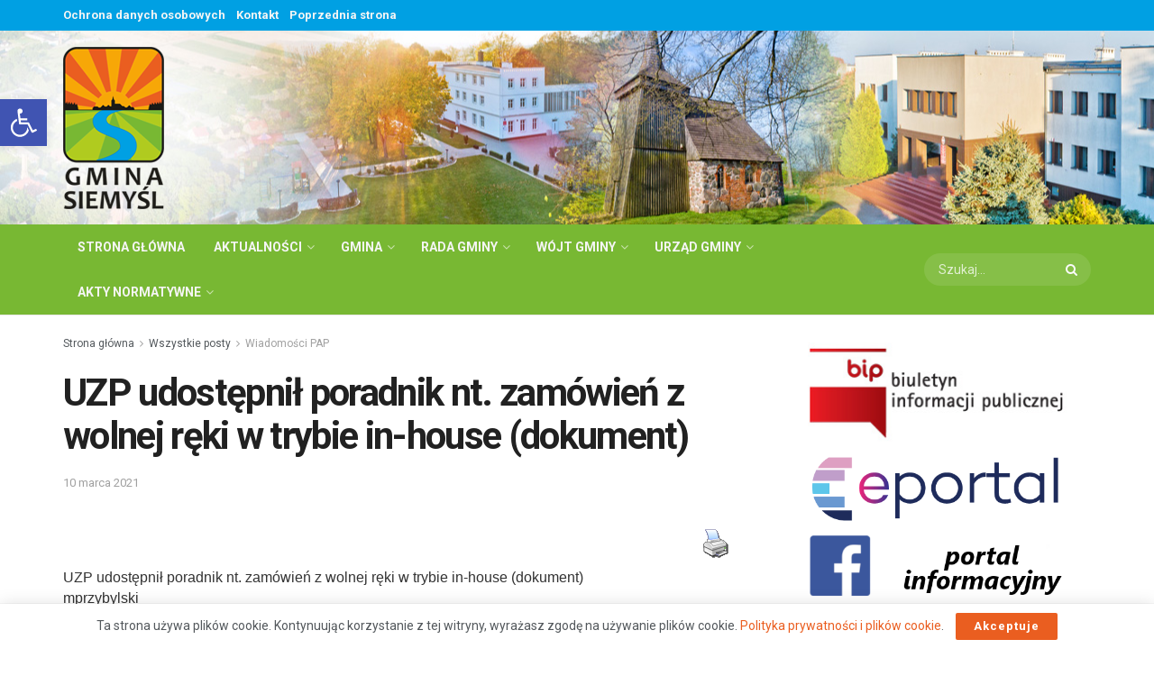

--- FILE ---
content_type: text/html; charset=UTF-8
request_url: https://siemysl.pl/uzp-udostepnil-poradnik-nt-zamowien-z-wolnej-reki-w-trybie-in-house-dokument/
body_size: 31090
content:
<!doctype html>
<!--[if lt IE 7]> <html class="no-js lt-ie9 lt-ie8 lt-ie7" lang="pl-PL"> <![endif]-->
<!--[if IE 7]>    <html class="no-js lt-ie9 lt-ie8" lang="pl-PL"> <![endif]-->
<!--[if IE 8]>    <html class="no-js lt-ie9" lang="pl-PL"> <![endif]-->
<!--[if IE 9]>    <html class="no-js lt-ie10" lang="pl-PL"> <![endif]-->
<!--[if gt IE 8]><!--> <html class="no-js" lang="pl-PL"> <!--<![endif]-->
<head>
    <meta http-equiv="Content-Type" content="text/html; charset=UTF-8" />
    <meta name='viewport' content='width=device-width, initial-scale=1, user-scalable=yes' />
    <link rel="profile" href="http://gmpg.org/xfn/11" />
    <link rel="pingback" href="https://siemysl.pl/xmlrpc.php" />
    <title>UZP udostępnił poradnik nt. zamówień z wolnej ręki w trybie in-house (dokument) &#8211; Gmina Siemyśl &#8211; oficjalna witryna internetowa</title>
<meta name='robots' content='max-image-preview:large' />
<meta property="og:type" content="article">
<meta property="og:title" content="UZP udostępnił poradnik nt. zamówień z wolnej ręki w trybie in-house (dokument)">
<meta property="og:site_name" content="Gmina Siemyśl - oficjalna witryna internetowa">
<meta property="og:description" content="UZP udostępnił poradnik nt. zamówień z wolnej ręki w trybie in-house (dokument) mprzybylski śr., 03/10/2021 - 21:10Źródło">
<meta property="og:url" content="https://siemysl.pl/uzp-udostepnil-poradnik-nt-zamowien-z-wolnej-reki-w-trybie-in-house-dokument/">
<meta property="og:locale" content="pl_PL">
<meta property="og:image" content="https://siemysl.pl/wp-content/uploads/2020/10/nowy-pap1.jpg">
<meta property="og:image:height" content="180">
<meta property="og:image:width" content="360">
<meta property="article:published_time" content="2021-03-10T19:10:51+00:00">
<meta property="article:modified_time" content="2021-03-10T19:10:51+00:00">
<meta property="article:section" content="Wiadomości PAP">
<meta name="twitter:card" content="summary_large_image">
<meta name="twitter:title" content="UZP udostępnił poradnik nt. zamówień z wolnej ręki w trybie in-house (dokument)">
<meta name="twitter:description" content="UZP udostępnił poradnik nt. zamówień z wolnej ręki w trybie in-house (dokument) mprzybylski śr., 03/10/2021 - 21:10Źródło">
<meta name="twitter:url" content="https://siemysl.pl/uzp-udostepnil-poradnik-nt-zamowien-z-wolnej-reki-w-trybie-in-house-dokument/">
<meta name="twitter:site" content="">
<meta name="twitter:image:src" content="https://siemysl.pl/wp-content/uploads/2020/10/nowy-pap1.jpg">
<meta name="twitter:image:width" content="360">
<meta name="twitter:image:height" content="180">
            <script> var jnews_ajax_url = 'https://siemysl.pl/?ajax-request=jnews'; </script>
             <link rel='dns-prefetch' href='//fonts.googleapis.com' />
<link rel="alternate" type="application/rss+xml" title="Gmina Siemyśl - oficjalna witryna internetowa &raquo; Kanał z wpisami" href="https://siemysl.pl/feed/" />
<link rel="alternate" type="application/rss+xml" title="Gmina Siemyśl - oficjalna witryna internetowa &raquo; Kanał z komentarzami" href="https://siemysl.pl/comments/feed/" />
<script type="text/javascript">
window._wpemojiSettings = {"baseUrl":"https:\/\/s.w.org\/images\/core\/emoji\/14.0.0\/72x72\/","ext":".png","svgUrl":"https:\/\/s.w.org\/images\/core\/emoji\/14.0.0\/svg\/","svgExt":".svg","source":{"concatemoji":"https:\/\/siemysl.pl\/wp-includes\/js\/wp-emoji-release.min.js?ver=6.1.9"}};
/*! This file is auto-generated */
!function(e,a,t){var n,r,o,i=a.createElement("canvas"),p=i.getContext&&i.getContext("2d");function s(e,t){var a=String.fromCharCode,e=(p.clearRect(0,0,i.width,i.height),p.fillText(a.apply(this,e),0,0),i.toDataURL());return p.clearRect(0,0,i.width,i.height),p.fillText(a.apply(this,t),0,0),e===i.toDataURL()}function c(e){var t=a.createElement("script");t.src=e,t.defer=t.type="text/javascript",a.getElementsByTagName("head")[0].appendChild(t)}for(o=Array("flag","emoji"),t.supports={everything:!0,everythingExceptFlag:!0},r=0;r<o.length;r++)t.supports[o[r]]=function(e){if(p&&p.fillText)switch(p.textBaseline="top",p.font="600 32px Arial",e){case"flag":return s([127987,65039,8205,9895,65039],[127987,65039,8203,9895,65039])?!1:!s([55356,56826,55356,56819],[55356,56826,8203,55356,56819])&&!s([55356,57332,56128,56423,56128,56418,56128,56421,56128,56430,56128,56423,56128,56447],[55356,57332,8203,56128,56423,8203,56128,56418,8203,56128,56421,8203,56128,56430,8203,56128,56423,8203,56128,56447]);case"emoji":return!s([129777,127995,8205,129778,127999],[129777,127995,8203,129778,127999])}return!1}(o[r]),t.supports.everything=t.supports.everything&&t.supports[o[r]],"flag"!==o[r]&&(t.supports.everythingExceptFlag=t.supports.everythingExceptFlag&&t.supports[o[r]]);t.supports.everythingExceptFlag=t.supports.everythingExceptFlag&&!t.supports.flag,t.DOMReady=!1,t.readyCallback=function(){t.DOMReady=!0},t.supports.everything||(n=function(){t.readyCallback()},a.addEventListener?(a.addEventListener("DOMContentLoaded",n,!1),e.addEventListener("load",n,!1)):(e.attachEvent("onload",n),a.attachEvent("onreadystatechange",function(){"complete"===a.readyState&&t.readyCallback()})),(e=t.source||{}).concatemoji?c(e.concatemoji):e.wpemoji&&e.twemoji&&(c(e.twemoji),c(e.wpemoji)))}(window,document,window._wpemojiSettings);
</script>
<style type="text/css">
img.wp-smiley,
img.emoji {
	display: inline !important;
	border: none !important;
	box-shadow: none !important;
	height: 1em !important;
	width: 1em !important;
	margin: 0 0.07em !important;
	vertical-align: -0.1em !important;
	background: none !important;
	padding: 0 !important;
}
</style>
	<link rel='stylesheet' id='wp-block-library-css' href='https://siemysl.pl/wp-includes/css/dist/block-library/style.min.css?ver=6.1.9' type='text/css' media='all' />
<link rel='stylesheet' id='classic-theme-styles-css' href='https://siemysl.pl/wp-includes/css/classic-themes.min.css?ver=1' type='text/css' media='all' />
<style id='global-styles-inline-css' type='text/css'>
body{--wp--preset--color--black: #000000;--wp--preset--color--cyan-bluish-gray: #abb8c3;--wp--preset--color--white: #ffffff;--wp--preset--color--pale-pink: #f78da7;--wp--preset--color--vivid-red: #cf2e2e;--wp--preset--color--luminous-vivid-orange: #ff6900;--wp--preset--color--luminous-vivid-amber: #fcb900;--wp--preset--color--light-green-cyan: #7bdcb5;--wp--preset--color--vivid-green-cyan: #00d084;--wp--preset--color--pale-cyan-blue: #8ed1fc;--wp--preset--color--vivid-cyan-blue: #0693e3;--wp--preset--color--vivid-purple: #9b51e0;--wp--preset--gradient--vivid-cyan-blue-to-vivid-purple: linear-gradient(135deg,rgba(6,147,227,1) 0%,rgb(155,81,224) 100%);--wp--preset--gradient--light-green-cyan-to-vivid-green-cyan: linear-gradient(135deg,rgb(122,220,180) 0%,rgb(0,208,130) 100%);--wp--preset--gradient--luminous-vivid-amber-to-luminous-vivid-orange: linear-gradient(135deg,rgba(252,185,0,1) 0%,rgba(255,105,0,1) 100%);--wp--preset--gradient--luminous-vivid-orange-to-vivid-red: linear-gradient(135deg,rgba(255,105,0,1) 0%,rgb(207,46,46) 100%);--wp--preset--gradient--very-light-gray-to-cyan-bluish-gray: linear-gradient(135deg,rgb(238,238,238) 0%,rgb(169,184,195) 100%);--wp--preset--gradient--cool-to-warm-spectrum: linear-gradient(135deg,rgb(74,234,220) 0%,rgb(151,120,209) 20%,rgb(207,42,186) 40%,rgb(238,44,130) 60%,rgb(251,105,98) 80%,rgb(254,248,76) 100%);--wp--preset--gradient--blush-light-purple: linear-gradient(135deg,rgb(255,206,236) 0%,rgb(152,150,240) 100%);--wp--preset--gradient--blush-bordeaux: linear-gradient(135deg,rgb(254,205,165) 0%,rgb(254,45,45) 50%,rgb(107,0,62) 100%);--wp--preset--gradient--luminous-dusk: linear-gradient(135deg,rgb(255,203,112) 0%,rgb(199,81,192) 50%,rgb(65,88,208) 100%);--wp--preset--gradient--pale-ocean: linear-gradient(135deg,rgb(255,245,203) 0%,rgb(182,227,212) 50%,rgb(51,167,181) 100%);--wp--preset--gradient--electric-grass: linear-gradient(135deg,rgb(202,248,128) 0%,rgb(113,206,126) 100%);--wp--preset--gradient--midnight: linear-gradient(135deg,rgb(2,3,129) 0%,rgb(40,116,252) 100%);--wp--preset--duotone--dark-grayscale: url('#wp-duotone-dark-grayscale');--wp--preset--duotone--grayscale: url('#wp-duotone-grayscale');--wp--preset--duotone--purple-yellow: url('#wp-duotone-purple-yellow');--wp--preset--duotone--blue-red: url('#wp-duotone-blue-red');--wp--preset--duotone--midnight: url('#wp-duotone-midnight');--wp--preset--duotone--magenta-yellow: url('#wp-duotone-magenta-yellow');--wp--preset--duotone--purple-green: url('#wp-duotone-purple-green');--wp--preset--duotone--blue-orange: url('#wp-duotone-blue-orange');--wp--preset--font-size--small: 13px;--wp--preset--font-size--medium: 20px;--wp--preset--font-size--large: 36px;--wp--preset--font-size--x-large: 42px;--wp--preset--spacing--20: 0.44rem;--wp--preset--spacing--30: 0.67rem;--wp--preset--spacing--40: 1rem;--wp--preset--spacing--50: 1.5rem;--wp--preset--spacing--60: 2.25rem;--wp--preset--spacing--70: 3.38rem;--wp--preset--spacing--80: 5.06rem;}:where(.is-layout-flex){gap: 0.5em;}body .is-layout-flow > .alignleft{float: left;margin-inline-start: 0;margin-inline-end: 2em;}body .is-layout-flow > .alignright{float: right;margin-inline-start: 2em;margin-inline-end: 0;}body .is-layout-flow > .aligncenter{margin-left: auto !important;margin-right: auto !important;}body .is-layout-constrained > .alignleft{float: left;margin-inline-start: 0;margin-inline-end: 2em;}body .is-layout-constrained > .alignright{float: right;margin-inline-start: 2em;margin-inline-end: 0;}body .is-layout-constrained > .aligncenter{margin-left: auto !important;margin-right: auto !important;}body .is-layout-constrained > :where(:not(.alignleft):not(.alignright):not(.alignfull)){max-width: var(--wp--style--global--content-size);margin-left: auto !important;margin-right: auto !important;}body .is-layout-constrained > .alignwide{max-width: var(--wp--style--global--wide-size);}body .is-layout-flex{display: flex;}body .is-layout-flex{flex-wrap: wrap;align-items: center;}body .is-layout-flex > *{margin: 0;}:where(.wp-block-columns.is-layout-flex){gap: 2em;}.has-black-color{color: var(--wp--preset--color--black) !important;}.has-cyan-bluish-gray-color{color: var(--wp--preset--color--cyan-bluish-gray) !important;}.has-white-color{color: var(--wp--preset--color--white) !important;}.has-pale-pink-color{color: var(--wp--preset--color--pale-pink) !important;}.has-vivid-red-color{color: var(--wp--preset--color--vivid-red) !important;}.has-luminous-vivid-orange-color{color: var(--wp--preset--color--luminous-vivid-orange) !important;}.has-luminous-vivid-amber-color{color: var(--wp--preset--color--luminous-vivid-amber) !important;}.has-light-green-cyan-color{color: var(--wp--preset--color--light-green-cyan) !important;}.has-vivid-green-cyan-color{color: var(--wp--preset--color--vivid-green-cyan) !important;}.has-pale-cyan-blue-color{color: var(--wp--preset--color--pale-cyan-blue) !important;}.has-vivid-cyan-blue-color{color: var(--wp--preset--color--vivid-cyan-blue) !important;}.has-vivid-purple-color{color: var(--wp--preset--color--vivid-purple) !important;}.has-black-background-color{background-color: var(--wp--preset--color--black) !important;}.has-cyan-bluish-gray-background-color{background-color: var(--wp--preset--color--cyan-bluish-gray) !important;}.has-white-background-color{background-color: var(--wp--preset--color--white) !important;}.has-pale-pink-background-color{background-color: var(--wp--preset--color--pale-pink) !important;}.has-vivid-red-background-color{background-color: var(--wp--preset--color--vivid-red) !important;}.has-luminous-vivid-orange-background-color{background-color: var(--wp--preset--color--luminous-vivid-orange) !important;}.has-luminous-vivid-amber-background-color{background-color: var(--wp--preset--color--luminous-vivid-amber) !important;}.has-light-green-cyan-background-color{background-color: var(--wp--preset--color--light-green-cyan) !important;}.has-vivid-green-cyan-background-color{background-color: var(--wp--preset--color--vivid-green-cyan) !important;}.has-pale-cyan-blue-background-color{background-color: var(--wp--preset--color--pale-cyan-blue) !important;}.has-vivid-cyan-blue-background-color{background-color: var(--wp--preset--color--vivid-cyan-blue) !important;}.has-vivid-purple-background-color{background-color: var(--wp--preset--color--vivid-purple) !important;}.has-black-border-color{border-color: var(--wp--preset--color--black) !important;}.has-cyan-bluish-gray-border-color{border-color: var(--wp--preset--color--cyan-bluish-gray) !important;}.has-white-border-color{border-color: var(--wp--preset--color--white) !important;}.has-pale-pink-border-color{border-color: var(--wp--preset--color--pale-pink) !important;}.has-vivid-red-border-color{border-color: var(--wp--preset--color--vivid-red) !important;}.has-luminous-vivid-orange-border-color{border-color: var(--wp--preset--color--luminous-vivid-orange) !important;}.has-luminous-vivid-amber-border-color{border-color: var(--wp--preset--color--luminous-vivid-amber) !important;}.has-light-green-cyan-border-color{border-color: var(--wp--preset--color--light-green-cyan) !important;}.has-vivid-green-cyan-border-color{border-color: var(--wp--preset--color--vivid-green-cyan) !important;}.has-pale-cyan-blue-border-color{border-color: var(--wp--preset--color--pale-cyan-blue) !important;}.has-vivid-cyan-blue-border-color{border-color: var(--wp--preset--color--vivid-cyan-blue) !important;}.has-vivid-purple-border-color{border-color: var(--wp--preset--color--vivid-purple) !important;}.has-vivid-cyan-blue-to-vivid-purple-gradient-background{background: var(--wp--preset--gradient--vivid-cyan-blue-to-vivid-purple) !important;}.has-light-green-cyan-to-vivid-green-cyan-gradient-background{background: var(--wp--preset--gradient--light-green-cyan-to-vivid-green-cyan) !important;}.has-luminous-vivid-amber-to-luminous-vivid-orange-gradient-background{background: var(--wp--preset--gradient--luminous-vivid-amber-to-luminous-vivid-orange) !important;}.has-luminous-vivid-orange-to-vivid-red-gradient-background{background: var(--wp--preset--gradient--luminous-vivid-orange-to-vivid-red) !important;}.has-very-light-gray-to-cyan-bluish-gray-gradient-background{background: var(--wp--preset--gradient--very-light-gray-to-cyan-bluish-gray) !important;}.has-cool-to-warm-spectrum-gradient-background{background: var(--wp--preset--gradient--cool-to-warm-spectrum) !important;}.has-blush-light-purple-gradient-background{background: var(--wp--preset--gradient--blush-light-purple) !important;}.has-blush-bordeaux-gradient-background{background: var(--wp--preset--gradient--blush-bordeaux) !important;}.has-luminous-dusk-gradient-background{background: var(--wp--preset--gradient--luminous-dusk) !important;}.has-pale-ocean-gradient-background{background: var(--wp--preset--gradient--pale-ocean) !important;}.has-electric-grass-gradient-background{background: var(--wp--preset--gradient--electric-grass) !important;}.has-midnight-gradient-background{background: var(--wp--preset--gradient--midnight) !important;}.has-small-font-size{font-size: var(--wp--preset--font-size--small) !important;}.has-medium-font-size{font-size: var(--wp--preset--font-size--medium) !important;}.has-large-font-size{font-size: var(--wp--preset--font-size--large) !important;}.has-x-large-font-size{font-size: var(--wp--preset--font-size--x-large) !important;}
.wp-block-navigation a:where(:not(.wp-element-button)){color: inherit;}
:where(.wp-block-columns.is-layout-flex){gap: 2em;}
.wp-block-pullquote{font-size: 1.5em;line-height: 1.6;}
</style>
<link rel='stylesheet' id='plyr-css-css' href='https://siemysl.pl/wp-content/plugins/easy-video-player/lib/plyr.css?ver=6.1.9' type='text/css' media='all' />
<link rel='stylesheet' id='pdfprnt_frontend-css' href='https://siemysl.pl/wp-content/plugins/pdf-print/css/frontend.css?ver=2.3.0' type='text/css' media='all' />
<link rel='stylesheet' id='dashicons-css' href='https://siemysl.pl/wp-includes/css/dashicons.min.css?ver=6.1.9' type='text/css' media='all' />
<link rel='stylesheet' id='foundation-css' href='https://siemysl.pl/wp-content/plugins/wp-menu-icons/icons/foundation/foundation-icons.min.css?ver=6.1.9' type='text/css' media='all' />
<link rel='stylesheet' id='wpmi-icons-css' href='https://siemysl.pl/wp-content/plugins/wp-menu-icons/assets/css/wpmi.css?ver=2.2.4' type='text/css' media='all' />
<link rel='stylesheet' id='jeg_customizer_font-css' href='//fonts.googleapis.com/css?family=Roboto%3Aregular%2C500%2C700%2C500%2Cregular&#038;display=swap&#038;ver=1.2.5' type='text/css' media='all' />
<link rel='stylesheet' id='pojo-a11y-css' href='https://siemysl.pl/wp-content/plugins/pojo-accessibility/assets/css/style.min.css?ver=1.0.0' type='text/css' media='all' />
<!--[if lt IE 9]>
<link rel='stylesheet' id='vc_lte_ie9-css' href='https://siemysl.pl/wp-content/plugins/js_composer/assets/css/vc_lte_ie9.min.css?ver=6.0.5' type='text/css' media='screen' />
<![endif]-->
<link rel='stylesheet' id='mediaelement-css' href='https://siemysl.pl/wp-includes/js/mediaelement/mediaelementplayer-legacy.min.css?ver=4.2.17' type='text/css' media='all' />
<link rel='stylesheet' id='wp-mediaelement-css' href='https://siemysl.pl/wp-includes/js/mediaelement/wp-mediaelement.min.css?ver=6.1.9' type='text/css' media='all' />
<link rel='stylesheet' id='jnews-frontend-css' href='https://siemysl.pl/wp-content/themes/jnews/assets/dist/frontend.min.css?ver=5.0.3' type='text/css' media='all' />
<link rel='stylesheet' id='jnews-style-css' href='https://siemysl.pl/wp-content/themes/jnews/style.css?ver=5.0.3' type='text/css' media='all' />
<link rel='stylesheet' id='jnews-darkmode-css' href='https://siemysl.pl/wp-content/themes/jnews/assets/css/darkmode.css?ver=5.0.3' type='text/css' media='all' />
<link rel='stylesheet' id='jnews-social-login-style-css' href='https://siemysl.pl/wp-content/plugins/jnews-social-login/assets/css/plugin.css?ver=8.0.0' type='text/css' media='all' />
<link rel='stylesheet' id='jnews-select-share-css' href='https://siemysl.pl/wp-content/plugins/jnews-social-share/assets/css/plugin.css' type='text/css' media='all' />
<link rel='stylesheet' id='jnews-weather-style-css' href='https://siemysl.pl/wp-content/plugins/jnews-weather/assets/css/plugin.css?ver=8.0.1' type='text/css' media='all' />
<script type='text/javascript' src='https://siemysl.pl/wp-includes/js/jquery/jquery.min.js?ver=3.6.1' id='jquery-core-js'></script>
<script type='text/javascript' src='https://siemysl.pl/wp-includes/js/jquery/jquery-migrate.min.js?ver=3.3.2' id='jquery-migrate-js'></script>
<script type='text/javascript' src='https://siemysl.pl/wp-content/plugins/easy-video-player/lib/plyr.js?ver=6.1.9' id='plyr-js-js'></script>
<link rel="https://api.w.org/" href="https://siemysl.pl/wp-json/" /><link rel="alternate" type="application/json" href="https://siemysl.pl/wp-json/wp/v2/posts/7392" /><link rel="EditURI" type="application/rsd+xml" title="RSD" href="https://siemysl.pl/xmlrpc.php?rsd" />
<link rel="wlwmanifest" type="application/wlwmanifest+xml" href="https://siemysl.pl/wp-includes/wlwmanifest.xml" />
<meta name="generator" content="WordPress 6.1.9" />
<link rel='shortlink' href='https://siemysl.pl/?p=7392' />
<link rel="alternate" type="application/json+oembed" href="https://siemysl.pl/wp-json/oembed/1.0/embed?url=https%3A%2F%2Fsiemysl.pl%2Fuzp-udostepnil-poradnik-nt-zamowien-z-wolnej-reki-w-trybie-in-house-dokument%2F" />
<link rel="alternate" type="text/xml+oembed" href="https://siemysl.pl/wp-json/oembed/1.0/embed?url=https%3A%2F%2Fsiemysl.pl%2Fuzp-udostepnil-poradnik-nt-zamowien-z-wolnej-reki-w-trybie-in-house-dokument%2F&#038;format=xml" />
<link href="https://samorzad.pap.pl/kategoria/prawo/uzp-udostepnil-poradnik-nt-zamowien-z-wolnej-reki-w-trybie-house-dokument" rel="canonical" />
<style type="text/css">
#pojo-a11y-toolbar .pojo-a11y-toolbar-toggle a{ background-color: #4054b2;	color: #ffffff;}
#pojo-a11y-toolbar .pojo-a11y-toolbar-overlay, #pojo-a11y-toolbar .pojo-a11y-toolbar-overlay ul.pojo-a11y-toolbar-items.pojo-a11y-links{ border-color: #4054b2;}
body.pojo-a11y-focusable a:focus{ outline-style: solid !important;	outline-width: 1px !important;	outline-color: #FF0000 !important;}
#pojo-a11y-toolbar{ top: 110px !important;}
#pojo-a11y-toolbar .pojo-a11y-toolbar-overlay{ background-color: #ffffff;}
#pojo-a11y-toolbar .pojo-a11y-toolbar-overlay ul.pojo-a11y-toolbar-items li.pojo-a11y-toolbar-item a, #pojo-a11y-toolbar .pojo-a11y-toolbar-overlay p.pojo-a11y-toolbar-title{ color: #333333;}
#pojo-a11y-toolbar .pojo-a11y-toolbar-overlay ul.pojo-a11y-toolbar-items li.pojo-a11y-toolbar-item a.active{ background-color: #4054b2;	color: #ffffff;}
@media (max-width: 767px) { #pojo-a11y-toolbar { top: 0px !important; } }</style><meta name="generator" content="Powered by WPBakery Page Builder - drag and drop page builder for WordPress."/>
<script type='application/ld+json'>{"@context":"http:\/\/schema.org","@type":"Organization","@id":"https:\/\/siemysl.pl\/#organization","url":"https:\/\/siemysl.pl\/","name":"","logo":{"@type":"ImageObject","url":""},"sameAs":["https:\/\/www.youtube.com\/channel\/UCX77jlqaeUdR0SEVFCBpP2Q"]}</script>
<script type='application/ld+json'>{"@context":"http:\/\/schema.org","@type":"WebSite","@id":"https:\/\/siemysl.pl\/#website","url":"https:\/\/siemysl.pl\/","name":"","potentialAction":{"@type":"SearchAction","target":"https:\/\/siemysl.pl\/?s={search_term_string}","query-input":"required name=search_term_string"}}</script>
<link rel="icon" href="https://siemysl.pl/wp-content/uploads/2019/08/ico-75x75.png" sizes="32x32" />
<link rel="icon" href="https://siemysl.pl/wp-content/uploads/2019/08/ico-300x300.png" sizes="192x192" />
<link rel="apple-touch-icon" href="https://siemysl.pl/wp-content/uploads/2019/08/ico-300x300.png" />
<meta name="msapplication-TileImage" content="https://siemysl.pl/wp-content/uploads/2019/08/ico-300x300.png" />
<style id="jeg_dynamic_css" type="text/css" data-type="jeg_custom-css">a,.jeg_menu_style_5 > li > a:hover,.jeg_menu_style_5 > li.sfHover > a,.jeg_menu_style_5 > li.current-menu-item > a,.jeg_menu_style_5 > li.current-menu-ancestor > a,.jeg_navbar .jeg_menu:not(.jeg_main_menu) > li > a:hover,.jeg_midbar .jeg_menu:not(.jeg_main_menu) > li > a:hover,.jeg_side_tabs li.active,.jeg_block_heading_5 strong,.jeg_block_heading_6 strong,.jeg_block_heading_7 strong,.jeg_block_heading_8 strong,.jeg_subcat_list li a:hover,.jeg_subcat_list li button:hover,.jeg_pl_lg_7 .jeg_thumb .jeg_post_category a,.jeg_pl_xs_2:before,.jeg_pl_xs_4 .jeg_postblock_content:before,.jeg_postblock .jeg_post_title a:hover,.jeg_hero_style_6 .jeg_post_title a:hover,.jeg_sidefeed .jeg_pl_xs_3 .jeg_post_title a:hover,.widget_jnews_popular .jeg_post_title a:hover,.jeg_meta_author a,.widget_archive li a:hover,.widget_pages li a:hover,.widget_meta li a:hover,.widget_recent_entries li a:hover,.widget_rss li a:hover,.widget_rss cite,.widget_categories li a:hover,.widget_categories li.current-cat > a,#breadcrumbs a:hover,.jeg_share_count .counts,.commentlist .bypostauthor > .comment-body > .comment-author > .fn,span.required,.jeg_review_title,.bestprice .price,.authorlink a:hover,.jeg_vertical_playlist .jeg_video_playlist_play_icon,.jeg_vertical_playlist .jeg_video_playlist_item.active .jeg_video_playlist_thumbnail:before,.jeg_horizontal_playlist .jeg_video_playlist_play,.woocommerce li.product .pricegroup .button,.widget_display_forums li a:hover,.widget_display_topics li:before,.widget_display_replies li:before,.widget_display_views li:before,.bbp-breadcrumb a:hover,.jeg_mobile_menu li.sfHover > a,.jeg_mobile_menu li a:hover,.split-template-6 .pagenum { color : #ea5e20; } .jeg_menu_style_1 > li > a:before,.jeg_menu_style_2 > li > a:before,.jeg_menu_style_3 > li > a:before,.jeg_side_toggle,.jeg_slide_caption .jeg_post_category a,.jeg_slider_type_1 .owl-nav .owl-next,.jeg_block_heading_1 .jeg_block_title span,.jeg_block_heading_2 .jeg_block_title span,.jeg_block_heading_3,.jeg_block_heading_4 .jeg_block_title span,.jeg_block_heading_6:after,.jeg_pl_lg_box .jeg_post_category a,.jeg_pl_md_box .jeg_post_category a,.jeg_readmore:hover,.jeg_thumb .jeg_post_category a,.jeg_block_loadmore a:hover, .jeg_postblock.alt .jeg_block_loadmore a:hover,.jeg_block_loadmore a.active,.jeg_postblock_carousel_2 .jeg_post_category a,.jeg_heroblock .jeg_post_category a,.jeg_pagenav_1 .page_number.active,.jeg_pagenav_1 .page_number.active:hover,input[type="submit"],.btn,.button,.widget_tag_cloud a:hover,.popularpost_item:hover .jeg_post_title a:before,.jeg_splitpost_4 .page_nav,.jeg_splitpost_5 .page_nav,.jeg_post_via a:hover,.jeg_post_source a:hover,.jeg_post_tags a:hover,.comment-reply-title small a:before,.comment-reply-title small a:after,.jeg_storelist .productlink,.authorlink li.active a:before,.jeg_footer.dark .socials_widget:not(.nobg) a:hover .fa,.jeg_breakingnews_title,.jeg_overlay_slider_bottom.owl-carousel .owl-nav div,.jeg_overlay_slider_bottom.owl-carousel .owl-nav div:hover,.jeg_vertical_playlist .jeg_video_playlist_current,.woocommerce span.onsale,.woocommerce #respond input#submit:hover,.woocommerce a.button:hover,.woocommerce button.button:hover,.woocommerce input.button:hover,.woocommerce #respond input#submit.alt,.woocommerce a.button.alt,.woocommerce button.button.alt,.woocommerce input.button.alt,.jeg_popup_post .caption,.jeg_footer.dark input[type="submit"],.jeg_footer.dark .btn,.jeg_footer.dark .button,.footer_widget.widget_tag_cloud a:hover { background-color : #ea5e20; } .jeg_block_heading_7 .jeg_block_title span, .jeg_readmore:hover, .jeg_block_loadmore a:hover, .jeg_block_loadmore a.active, .jeg_pagenav_1 .page_number.active, .jeg_pagenav_1 .page_number.active:hover, .jeg_pagenav_3 .page_number:hover, .jeg_prevnext_post a:hover h3, .jeg_overlay_slider .jeg_post_category, .jeg_sidefeed .jeg_post.active, .jeg_vertical_playlist.jeg_vertical_playlist .jeg_video_playlist_item.active .jeg_video_playlist_thumbnail img, .jeg_horizontal_playlist .jeg_video_playlist_item.active { border-color : #ea5e20; } .jeg_tabpost_nav li.active, .woocommerce div.product .woocommerce-tabs ul.tabs li.active { border-bottom-color : #ea5e20; } .jeg_topbar, .jeg_topbar.dark, .jeg_topbar.custom { background : #00a0e3; } .jeg_midbar { height : 215px; background-image : url("https://siemysl.pl/wp-content/uploads/2019/08/bg2-3.jpg"); background-repeat : no-repeat; background-position : center center; background-attachment : scroll; } .jeg_midbar, .jeg_midbar.dark { background-color : #f2f2f2; } .jeg_header .jeg_bottombar.jeg_navbar_wrapper:not(.jeg_navbar_boxed), .jeg_header .jeg_bottombar.jeg_navbar_boxed .jeg_nav_row { background : #78b833; } .jeg_header .jeg_bottombar, .jeg_header .jeg_bottombar.jeg_navbar_dark, .jeg_bottombar.jeg_navbar_boxed .jeg_nav_row, .jeg_bottombar.jeg_navbar_dark.jeg_navbar_boxed .jeg_nav_row { border-top-width : 0px; } .jeg_header_sticky .jeg_navbar_wrapper:not(.jeg_navbar_boxed), .jeg_header_sticky .jeg_navbar_boxed .jeg_nav_row { background : #78b833; } .jeg_mobile_bottombar { height : 135px; line-height : 135px; } .jeg_header .socials_widget > a > i.fa:before { color : #f5f5f5; } .jeg_footer_content,.jeg_footer.dark .jeg_footer_content { color : #ffffff; } .jeg_footer_secondary,.jeg_footer.dark .jeg_footer_secondary,.jeg_footer_bottom,.jeg_footer.dark .jeg_footer_bottom,.jeg_footer_sidecontent .jeg_footer_primary { color : #ffffff; } .jeg_footer_bottom a,.jeg_footer.dark .jeg_footer_bottom a,.jeg_footer_secondary a,.jeg_footer.dark .jeg_footer_secondary a,.jeg_footer_sidecontent .jeg_footer_primary a,.jeg_footer_sidecontent.dark .jeg_footer_primary a { color : #f7dfaf; } .socials_widget a .fa,.jeg_footer.dark .socials_widget a .fa,.jeg_footer .socials_widget.nobg .fa,.jeg_footer.dark .socials_widget.nobg .fa,.jeg_footer .socials_widget:not(.nobg) a .fa,.jeg_footer.dark .socials_widget:not(.nobg) a .fa { color : #0060b5; } body,input,textarea,select,.chosen-container-single .chosen-single,.btn,.button { font-family: Roboto,Helvetica,Arial,sans-serif; } .jeg_post_title { font-family: Roboto,Helvetica,Arial,sans-serif;font-weight : 500; font-style : normal;  } .jeg_post_excerpt p, .content-inner p { font-family: Roboto,Helvetica,Arial,sans-serif;font-weight : 400; font-style : normal;  } </style>		<style type="text/css" id="wp-custom-css">
			.jeg_mobile_logo img{
	max-height:100px;
}
.jeg_ad_module{
	margin-bottom: 15px;
}
.widget{
	margin-bottom: 15px;
}
.jeg_footer_content, .jeg_footer.dark .jeg_footer_content{
background:url(https://siemysl.pl/wp-content/uploads/2019/08/bg-foot.jpg)
}
.jeg_share_button{
	display: none;
}
.jeg_topbar .jeg_menu>li{
	font-weight: 600;
	font-size: 13px;
}
.jeg_post_excerpt p, .content-inner p{
	font-family: arial, helvetica, sans-serif!important;
  font-size: 12pt!important;
	line-height: 1.45em!important;
}
#menu-item-12059{
	background: linear-gradient(to bottom, #49c9ff 0%, #f7e507 100%);
}		</style>
		<noscript><style> .wpb_animate_when_almost_visible { opacity: 1; }</style></noscript>
    <!-- BEGIN - Make Tables Responsive -->
    <style type="text/css">
        
    /* Multi-row tables */
    @media (max-width: 650px) {

        .mtr-table tbody,
        .mtr-table {
        	width: 100% !important;
            display: table !important;
        }

        .mtr-table tr,
        .mtr-table .mtr-th-tag,
        .mtr-table .mtr-td-tag {
        	display: block !important;
            clear: both !important;
            height: auto !important;
        }

        .mtr-table .mtr-td-tag,
        .mtr-table .mtr-th-tag {
        	text-align: right !important;
            width: auto !important;
            box-sizing: border-box !important;
            overflow: auto !important;
        }
    
            .mtr-table .mtr-cell-content {
            	text-align: right !important;
            }
            
        .mtr-table tbody,
        .mtr-table tr,
        .mtr-table {
        	border: none !important;
            padding: 0 !important;
        }

        .mtr-table .mtr-td-tag,
        .mtr-table .mtr-th-tag {
        	border: none;
        }

        .mtr-table tr:nth-child(even) .mtr-td-tag,
        .mtr-table tr:nth-child(even) .mtr-th-tag {
            border-bottom: 1px solid #dddddd !important;
            border-left: 1px solid #dddddd !important;
            border-right: 1px solid #dddddd !important;
            border-top: none !important;
        }

        .mtr-table tr:nth-child(odd) .mtr-td-tag,
        .mtr-table tr:nth-child(odd) .mtr-th-tag {
            border-bottom: 1px solid #bbbbbb !important;
            border-left: 1px solid #bbbbbb !important;
            border-right: 1px solid #bbbbbb !important;
            border-top: none !important;
        }

        .mtr-table tr:first-of-type td:first-of-type,
        .mtr-table tr:first-of-type th:first-of-type {
            border-top: 1px solid #bbbbbb !important;
        }

        .mtr-table.mtr-thead-td tr:nth-of-type(2) td:first-child,
        .mtr-table.mtr-thead-td tr:nth-of-type(2) th:first-child,
        .mtr-table.mtr-tr-th tr:nth-of-type(2) td:first-child,
        .mtr-table.mtr-tr-th tr:nth-of-type(2) th:first-child,
        .mtr-table.mtr-tr-td tr:nth-of-type(2) td:first-child,
        .mtr-table.mtr-tr-td tr:nth-of-type(2) th:first-child {
            border-top: 1px solid #dddddd !important;
        }
            .mtr-table tr:nth-child(even),
            .mtr-table tr:nth-child(even) .mtr-td-tag,
            .mtr-table tr:nth-child(even) .mtr-th-tag {
                background: #ffffff !important;
            }

            .mtr-table tr:nth-child(odd),
            .mtr-table tr:nth-child(odd) .mtr-td-tag,
            .mtr-table tr:nth-child(odd) .mtr-th-tag {
                background: #dddddd !important;
            }
        .mtr-table .mtr-td-tag,
        .mtr-table .mtr-td-tag:first-child,
        .mtr-table .mtr-th-tag,
        .mtr-table .mtr-th-tag:first-child {
            padding: 5px 10px !important;
        }
        
        .mtr-table td[data-mtr-content]:before,
        .mtr-table th[data-mtr-content]:before {
        	display: inline-block !important;
        	content: attr(data-mtr-content) !important;
        	float: left !important;
            text-align: left !important;
            white-space: pre-line !important;
        }
        
        .mtr-table thead,
        .mtr-table.mtr-tr-th tr:first-of-type,
        .mtr-table.mtr-tr-td tr:first-of-type,
        .mtr-table colgroup {
        	display: none !important;
        }
    
        .mtr-cell-content {
            max-width: 49% !important;
            display: inline-block !important;
        }
            
        .mtr-table td[data-mtr-content]:before,
        .mtr-table th[data-mtr-content]:before {
            max-width: 49% !important;
        }
            
    }
    
    /* Single-row tables */
    @media (max-width: 650px) {

        .mtr-one-row-table .mtr-td-tag,
        .mtr-one-row-table .mtr-th-tag {
            box-sizing: border-box !important;
        }

        .mtr-one-row-table colgroup {
        	display: none !important;
        }

    
        .mtr-one-row-table tbody,
        .mtr-one-row-table tr,
        .mtr-one-row-table {
        	border: none !important;
            padding: 0 !important;
            width: 100% !important;
            display: block;
        }

        .mtr-one-row-table .mtr-td-tag,
        .mtr-one-row-table .mtr-th-tag {
            border: none;
        }
        
        .mtr-one-row-table .mtr-td-tag,
        .mtr-one-row-table .mtr-th-tag {
        	display: block !important;
            width: 50% !important;
        }
        .mtr-one-row-table tr {
            display: flex !important;
            flex-wrap: wrap !important;
        }
        
            .mtr-one-row-table td:nth-child(4n+1),
            .mtr-one-row-table th:nth-child(4n+1),
            .mtr-one-row-table td:nth-child(4n+2),
            .mtr-one-row-table th:nth-child(4n+2) {
                background: #dddddd !important;
            }

            .mtr-one-row-table th:nth-child(2n+1),
            .mtr-one-row-table td:nth-child(2n+1) {
                border-right: 1px solid #bbbbbb !important;
                border-left: 1px solid #bbbbbb !important;
            }

            .mtr-one-row-table td:nth-child(2n+2),
            .mtr-one-row-table th:nth-child(2n+2) {
                border-right: 1px solid #bbbbbb !important;
            }

            /* last two */
            .mtr-one-row-table td:nth-last-child(-n+2),
            .mtr-one-row-table th:nth-last-child(-n+2) {
                border-bottom: 1px solid #bbbbbb !important;
            }
            
        .mtr-one-row-table .mtr-td-tag,
        .mtr-one-row-table .mtr-th-tag {
            border-top: 1px solid #bbbbbb !important;
            padding: 5px 10px !important;
        }
        
    }
    </style>
    <!-- END - Make Tables Responsive -->
        </head>
<body class="post-template-default single single-post postid-7392 single-format-standard jeg_single_tpl_1 jnews jsc_normal wpb-js-composer js-comp-ver-6.0.5 vc_responsive">

    
    

    <div class="jeg_ad jeg_ad_top jnews_header_top_ads">
        <div class='ads-wrapper  '></div>    </div>

    <!-- The Main Wrapper
    ============================================= -->
    <div class="jeg_viewport">

        
        <div class="jeg_header_wrapper">
            <div class="jeg_header_instagram_wrapper">
    </div>

<!-- HEADER -->
<div class="jeg_header normal">
    <div class="jeg_topbar jeg_container dark">
    <div class="container">
        <div class="jeg_nav_row">
            
                <div class="jeg_nav_col jeg_nav_left  jeg_nav_grow">
                    <div class="item_wrap jeg_nav_alignleft">
                        <div class="jeg_nav_item">
	<ul class="jeg_menu jeg_top_menu"><li id="menu-item-623" class="menu-item menu-item-type-custom menu-item-object-custom menu-item-623"><a href="http://bip.siemysl.pl/index.php?id=225001">Ochrona danych osobowych</a></li>
<li id="menu-item-621" class="menu-item menu-item-type-post_type menu-item-object-page menu-item-621"><a href="https://siemysl.pl/urzad-gminy-kontakt/">Kontakt</a></li>
<li id="menu-item-980" class="menu-item menu-item-type-custom menu-item-object-custom menu-item-980"><a href="https://poprzednia.siemysl.pl">Poprzednia strona</a></li>
</ul></div>                    </div>
                </div>

                
                <div class="jeg_nav_col jeg_nav_center  jeg_nav_normal">
                    <div class="item_wrap jeg_nav_aligncenter">
                                            </div>
                </div>

                
                <div class="jeg_nav_col jeg_nav_right  jeg_nav_normal">
                    <div class="item_wrap jeg_nav_alignright">
                                            </div>
                </div>

                        </div>
    </div>
</div><!-- /.jeg_container --><div class="jeg_midbar jeg_container normal">
    <div class="container">
        <div class="jeg_nav_row">
            
                <div class="jeg_nav_col jeg_nav_left jeg_nav_normal">
                    <div class="item_wrap jeg_nav_alignleft">
                        <div class="jeg_nav_item jeg_logo jeg_desktop_logo">
			<div class="site-title">
	    	<a href="https://siemysl.pl/" style="padding: 0 0 0 0;">
	    	    <img class='jeg_logo_img' src="https://siemysl.pl/wp-content/uploads/2019/08/logoweb.png"  alt="Gmina Siemyśl - oficjalna witryna internetowa" data-light-src="https://siemysl.pl/wp-content/uploads/2019/08/logoweb.png"  data-light-srcset="https://siemysl.pl/wp-content/uploads/2019/08/logoweb.png 1x, https://siemysl.pl/wp-content/uploads/2019/09/logoretina.png 2x"  data-dark-src="https://siemysl.pl/wp-content/uploads/2019/08/logoweb.png" data-dark-srcset="https://siemysl.pl/wp-content/uploads/2019/08/logoweb.png 1x, https://siemysl.pl/wp-content/uploads/2019/09/logoretina.png 2x">	    	</a>
	    </div>
	</div>                    </div>
                </div>

                
                <div class="jeg_nav_col jeg_nav_center jeg_nav_normal">
                    <div class="item_wrap jeg_nav_aligncenter">
                                            </div>
                </div>

                
                <div class="jeg_nav_col jeg_nav_right jeg_nav_grow">
                    <div class="item_wrap jeg_nav_alignright">
                        <div class="jeg_nav_item jeg_ad jeg_ad_top jnews_header_ads">
    <div class='ads-wrapper  '></div></div>                    </div>
                </div>

                        </div>
    </div>
</div><div class="jeg_bottombar jeg_navbar jeg_container jeg_navbar_wrapper jeg_navbar_normal jeg_navbar_dark">
    <div class="container">
        <div class="jeg_nav_row">
            
                <div class="jeg_nav_col jeg_nav_left jeg_nav_grow">
                    <div class="item_wrap jeg_nav_alignleft">
                        <div class="jeg_main_menu_wrapper">
<div class="jeg_nav_item jeg_mainmenu_wrap"><ul class="jeg_menu jeg_main_menu jeg_menu_style_4" data-animation="animate"><li id="menu-item-116" class="menu-item menu-item-type-post_type menu-item-object-page menu-item-home menu-item-116 bgnav" data-item-row="default" ><a href="https://siemysl.pl/">Strona główna</a></li>
<li id="menu-item-449" class="menu-item menu-item-type-custom menu-item-object-custom menu-item-449 bgnav jeg_megamenu category_1" data-number="9"  data-item-row="default" ><a href="#">Aktualności</a><div class="sub-menu">
                <div class="jeg_newsfeed clearfix">
                    <div class="jeg_newsfeed_subcat">
                    <ul class="jeg_subcat_item">
                        <li data-cat-id="48" class="active"><a href="https://siemysl.pl/category/wszystkie/">Wszystkie</a></li>
                        <li data-cat-id="44" class=""><a href="https://siemysl.pl/category/wszystkie/aktualnosci/">Aktualności</a></li><li data-cat-id="46" class=""><a href="https://siemysl.pl/category/wszystkie/nieruchomosci/">Nieruchomości</a></li><li data-cat-id="45" class=""><a href="https://siemysl.pl/category/wszystkie/pap/">Wiadomości PAP</a></li>
                    </ul>
                </div>
                    <div class="jeg_newsfeed_list">
                        <div data-cat-id="48" data-load-status="loaded" class="jeg_newsfeed_container">
                            <div class="newsfeed_carousel owl-carousel with_subcat">
                                <div class="jeg_newsfeed_item ">
                    <div class="jeg_thumb">
                        
                        <a href="https://siemysl.pl/ferie-zimowe-w-gokib-w-siemyslu/"><div class="thumbnail-container size-500 "><img width="360" height="180" src="https://siemysl.pl/wp-content/themes/jnews/assets/img/jeg-empty.png" class="attachment-jnews-360x180 size-jnews-360x180 owl-lazy wp-post-image" alt="Ferie zimowe w GOKIB w Siemyślu" decoding="async" loading="lazy" data-src="https://siemysl.pl/wp-content/uploads/2026/01/ferie-zimowe-2-360x180.png" /></div></a>
                    </div>
                    <h3 class="jeg_post_title"><a href="https://siemysl.pl/ferie-zimowe-w-gokib-w-siemyslu/">Ferie zimowe w GOKIB w Siemyślu</a></h3>
                </div><div class="jeg_newsfeed_item ">
                    <div class="jeg_thumb">
                        
                        <a href="https://siemysl.pl/ogloszenie-wojta-gminy-siemysl-o-podjeciu-w-gminie-goscino-uchwaly-w-sprawie-przystapienia-do-sporzadzenia-miejscowego-planu-zagospodarowania-przestrzennego/"><div class="thumbnail-container size-500 "><img width="360" height="180" src="https://siemysl.pl/wp-content/themes/jnews/assets/img/jeg-empty.png" class="attachment-jnews-360x180 size-jnews-360x180 owl-lazy wp-post-image" alt="Ogłoszenie" decoding="async" loading="lazy" data-src="https://siemysl.pl/wp-content/uploads/2019/09/ogloszenie-360x180.jpg" /></div></a>
                    </div>
                    <h3 class="jeg_post_title"><a href="https://siemysl.pl/ogloszenie-wojta-gminy-siemysl-o-podjeciu-w-gminie-goscino-uchwaly-w-sprawie-przystapienia-do-sporzadzenia-miejscowego-planu-zagospodarowania-przestrzennego/">OGŁOSZENIE WÓJTA GMINY SIEMYŚL o podjęciu w gminie Gościno uchwały w sprawie przystąpienia do sporządzenia miejscowego planu zagospodarowania przestrzennego</a></h3>
                </div><div class="jeg_newsfeed_item ">
                    <div class="jeg_thumb">
                        
                        <a href="https://siemysl.pl/sprzet-dla-szkol-z-kpo-realizacja-wskaznika-c12l-i-c15g/"><div class="thumbnail-container size-500 "><img width="360" height="88" src="https://siemysl.pl/wp-content/themes/jnews/assets/img/jeg-empty.png" class="attachment-jnews-360x180 size-jnews-360x180 owl-lazy wp-post-image" alt="Sprzęt dla szkół z KPO- realizacja wskaźnika C12L i C15G" decoding="async" loading="lazy" data-src="https://siemysl.pl/wp-content/uploads/2026/01/logo_kpo-360x88.png" /></div></a>
                    </div>
                    <h3 class="jeg_post_title"><a href="https://siemysl.pl/sprzet-dla-szkol-z-kpo-realizacja-wskaznika-c12l-i-c15g/">Sprzęt dla szkół z KPO- realizacja wskaźnika C12L i C15G</a></h3>
                </div><div class="jeg_newsfeed_item ">
                    <div class="jeg_thumb">
                        
                        <a href="https://siemysl.pl/harmonogram-odbioru-odpadow-komunalnych-z-terenu-gminy-siemysl-na-rok-2026/"><div class="thumbnail-container size-500 "><img width="348" height="137" src="https://siemysl.pl/wp-content/themes/jnews/assets/img/jeg-empty.png" class="attachment-jnews-360x180 size-jnews-360x180 owl-lazy wp-post-image" alt="" decoding="async" loading="lazy" data-src="https://siemysl.pl/wp-content/uploads/2019/08/box3.jpg" /></div></a>
                    </div>
                    <h3 class="jeg_post_title"><a href="https://siemysl.pl/harmonogram-odbioru-odpadow-komunalnych-z-terenu-gminy-siemysl-na-rok-2026/">Harmonogram odbioru odpadów komunalnych z terenu gminy Siemyśl na rok 2026</a></h3>
                </div><div class="jeg_newsfeed_item ">
                    <div class="jeg_thumb">
                        
                        <a href="https://siemysl.pl/31-12-2025-r-urzad-gminy-i-ops-czynny-7-00-13-00/"><div class="thumbnail-container size-500 "><img width="360" height="180" src="https://siemysl.pl/wp-content/themes/jnews/assets/img/jeg-empty.png" class="attachment-jnews-360x180 size-jnews-360x180 owl-lazy wp-post-image" alt="Ogłoszenie" decoding="async" loading="lazy" data-src="https://siemysl.pl/wp-content/uploads/2019/09/ogloszenie-360x180.jpg" /></div></a>
                    </div>
                    <h3 class="jeg_post_title"><a href="https://siemysl.pl/31-12-2025-r-urzad-gminy-i-ops-czynny-7-00-13-00/">31.12.2025 r. Urząd Gminy i OPS czynny 7.00-13.00</a></h3>
                </div><div class="jeg_newsfeed_item ">
                    <div class="jeg_thumb">
                        
                        <a href="https://siemysl.pl/zyczenia-2/"><div class="thumbnail-container size-500 "><img width="360" height="180" src="https://siemysl.pl/wp-content/themes/jnews/assets/img/jeg-empty.png" class="attachment-jnews-360x180 size-jnews-360x180 owl-lazy wp-post-image" alt="Życzenia" decoding="async" loading="lazy" data-src="https://siemysl.pl/wp-content/uploads/2025/12/Zrzut-ekranu-2025-12-10-111758-360x180.png" /></div></a>
                    </div>
                    <h3 class="jeg_post_title"><a href="https://siemysl.pl/zyczenia-2/">Życzenia</a></h3>
                </div><div class="jeg_newsfeed_item ">
                    <div class="jeg_thumb">
                        
                        <a href="https://siemysl.pl/wybory-uzupelniajace-do-rady-gminy-siemysl-w-okregu-wyborczym-nr-2/"><div class="thumbnail-container size-500 "><img width="348" height="137" src="https://siemysl.pl/wp-content/themes/jnews/assets/img/jeg-empty.png" class="attachment-jnews-360x180 size-jnews-360x180 owl-lazy wp-post-image" alt="Wybory uzupełniające do Rady Gminy Siemyśl w okręgu wyborczym nr 2" decoding="async" loading="lazy" data-src="https://siemysl.pl/wp-content/uploads/2025/12/wybory_uzup_okr2.png" /></div></a>
                    </div>
                    <h3 class="jeg_post_title"><a href="https://siemysl.pl/wybory-uzupelniajace-do-rady-gminy-siemysl-w-okregu-wyborczym-nr-2/">Wybory uzupełniające do Rady Gminy Siemyśl w okręgu wyborczym nr 2</a></h3>
                </div><div class="jeg_newsfeed_item ">
                    <div class="jeg_thumb">
                        
                        <a href="https://siemysl.pl/xx-sesja-rady-gminy-siemysl-18-grudnia-2025-r/"><div class="thumbnail-container size-500 "><img width="360" height="180" src="https://siemysl.pl/wp-content/themes/jnews/assets/img/jeg-empty.png" class="attachment-jnews-360x180 size-jnews-360x180 owl-lazy wp-post-image" alt="Rada Gminy Siemyśl" decoding="async" loading="lazy" data-src="https://siemysl.pl/wp-content/uploads/2019/09/gfx-360x180.jpg" /></div></a>
                    </div>
                    <h3 class="jeg_post_title"><a href="https://siemysl.pl/xx-sesja-rady-gminy-siemysl-18-grudnia-2025-r/">XX Sesja Rady Gminy Siemyśl &#8211; 18 grudnia 2025 r.</a></h3>
                </div><div class="jeg_newsfeed_item ">
                    <div class="jeg_thumb">
                        
                        <a href="https://siemysl.pl/pszok-13-grudnia-2025-r-sobota-w-siemyslu-bedzie-nieczynny/"><div class="thumbnail-container size-500 "><img width="348" height="137" src="https://siemysl.pl/wp-content/themes/jnews/assets/img/jeg-empty.png" class="attachment-jnews-360x180 size-jnews-360x180 owl-lazy wp-post-image" alt="" decoding="async" loading="lazy" data-src="https://siemysl.pl/wp-content/uploads/2019/08/box3.jpg" /></div></a>
                    </div>
                    <h3 class="jeg_post_title"><a href="https://siemysl.pl/pszok-13-grudnia-2025-r-sobota-w-siemyslu-bedzie-nieczynny/">PSZOK 13 grudnia 2025 r. (sobota)  w Siemyślu będzie nieczynny</a></h3>
                </div>
                            </div>
                        </div>
                        <div class="newsfeed_overlay">
                            <div class="preloader_type preloader_dot">
                                <div class="newsfeed_preloader jeg_preloader dot">
                                    <span></span><span></span><span></span>
                                </div>
                                <div class="newsfeed_preloader jeg_preloader circle">
                                    <div class="jnews_preloader_circle_outer">
                                        <div class="jnews_preloader_circle_inner"></div>
                                    </div>
                                </div>
                                <div class="newsfeed_preloader jeg_preloader square">
                                    <div class="jeg_square"><div class="jeg_square_inner"></div></div>
                                </div>
                            </div>
                        </div>
                    </div>
                </div>
            </div></li>
<li id="menu-item-179" class="menu-item menu-item-type-custom menu-item-object-custom menu-item-has-children menu-item-179 bgnav" data-item-row="default" ><a href="#">Gmina</a>
<ul class="sub-menu">
	<li id="menu-item-184" class="menu-item menu-item-type-post_type menu-item-object-page menu-item-184 bgnav" data-item-row="default" ><a href="https://siemysl.pl/informacje-ogolne/">Informacje ogólne</a></li>
	<li id="menu-item-196" class="menu-item menu-item-type-post_type menu-item-object-page menu-item-196 bgnav" data-item-row="default" ><a href="https://siemysl.pl/zabytki/">Zabytki</a></li>
	<li id="menu-item-195" class="menu-item menu-item-type-post_type menu-item-object-page menu-item-195 bgnav" data-item-row="default" ><a href="https://siemysl.pl/gminne-jednostki-organizacyjne/">Gminne jednostki organizacyjne</a></li>
	<li id="menu-item-194" class="menu-item menu-item-type-post_type menu-item-object-page menu-item-194 bgnav" data-item-row="default" ><a href="https://siemysl.pl/solectwa/">Sołectwa</a></li>
	<li id="menu-item-193" class="menu-item menu-item-type-post_type menu-item-object-page menu-item-193 bgnav" data-item-row="default" ><a href="https://siemysl.pl/organizacje-do-ktorych-nalezymy/">Organizacje do których należymy</a></li>
	<li id="menu-item-197" class="menu-item menu-item-type-custom menu-item-object-custom menu-item-197 bgnav" data-item-row="default" ><a href="http://bip.siemysl.pl/index.php?id=57949">Podatki i opłaty lokalne</a></li>
	<li id="menu-item-200" class="menu-item menu-item-type-post_type menu-item-object-page menu-item-200 bgnav" data-item-row="default" ><a href="https://siemysl.pl/nieruchomosci/">Nieruchomości</a></li>
</ul>
</li>
<li id="menu-item-180" class="menu-item menu-item-type-custom menu-item-object-custom menu-item-has-children menu-item-180 bgnav" data-item-row="default" ><a href="#">Rada gminy</a>
<ul class="sub-menu">
	<li id="menu-item-207" class="menu-item menu-item-type-post_type menu-item-object-page menu-item-207 bgnav" data-item-row="default" ><a href="https://siemysl.pl/rada-gminy-kontakt/">Kontakt</a></li>
	<li id="menu-item-206" class="menu-item menu-item-type-post_type menu-item-object-page menu-item-206 bgnav" data-item-row="default" ><a href="https://siemysl.pl/sklad/">Skład</a></li>
	<li id="menu-item-655" class="menu-item menu-item-type-custom menu-item-object-custom menu-item-655 bgnav" data-item-row="default" ><a href="https://www.youtube.com/channel/UCX77jlqaeUdR0SEVFCBpP2Q">Sesje Rady Gminy</a></li>
	<li id="menu-item-866" class="menu-item menu-item-type-custom menu-item-object-custom menu-item-866 bgnav" data-item-row="default" ><a href="http://rada.siemysl.pl/">System Rada dla Mieszkańców</a></li>
	<li id="menu-item-208" class="menu-item menu-item-type-custom menu-item-object-custom menu-item-208 bgnav" data-item-row="default" ><a href="https://bip.siemysl.pl/bip/akty-publiczno-prawne/uchwaly-rady-gminy">Uchwały</a></li>
	<li id="menu-item-22148" class="menu-item menu-item-type-custom menu-item-object-custom menu-item-22148 bgnav" data-item-row="default" ><a href="https://rada.siemysl.pl/interpelacje">Interpelacje i zapytania radnych</a></li>
</ul>
</li>
<li id="menu-item-181" class="menu-item menu-item-type-custom menu-item-object-custom menu-item-has-children menu-item-181 bgnav" data-item-row="default" ><a href="#">Wójt gminy</a>
<ul class="sub-menu">
	<li id="menu-item-211" class="menu-item menu-item-type-post_type menu-item-object-page menu-item-211 bgnav" data-item-row="default" ><a href="https://siemysl.pl/wojt-gminy-kontakt/">Kontakt</a></li>
	<li id="menu-item-212" class="menu-item menu-item-type-custom menu-item-object-custom menu-item-212 bgnav" data-item-row="default" ><a href="https://bip.siemysl.pl/bip/akty-publiczno-prawne/zarzadzenia-wojta">Zarządzenia Wójta</a></li>
</ul>
</li>
<li id="menu-item-182" class="menu-item menu-item-type-custom menu-item-object-custom menu-item-has-children menu-item-182 bgnav" data-item-row="default" ><a href="#">Urząd gminy</a>
<ul class="sub-menu">
	<li id="menu-item-227" class="menu-item menu-item-type-post_type menu-item-object-page menu-item-227 bgnav" data-item-row="default" ><a href="https://siemysl.pl/urzad-gminy-kontakt/">Kontakt</a></li>
	<li id="menu-item-2373" class="menu-item menu-item-type-post_type menu-item-object-page menu-item-2373 bgnav" data-item-row="default" ><a href="https://siemysl.pl/zastepca-wojta/">Zastępca Wójta</a></li>
	<li id="menu-item-225" class="menu-item menu-item-type-post_type menu-item-object-page menu-item-225 bgnav" data-item-row="default" ><a href="https://siemysl.pl/sekretarz-gminy/">Sekretarz Gminy</a></li>
	<li id="menu-item-224" class="menu-item menu-item-type-post_type menu-item-object-page menu-item-224 bgnav" data-item-row="default" ><a href="https://siemysl.pl/skarbnik-gminy/">Skarbnik Gminy</a></li>
	<li id="menu-item-223" class="menu-item menu-item-type-post_type menu-item-object-page menu-item-223 bgnav" data-item-row="default" ><a href="https://siemysl.pl/pracownicy-urzedu-gminy/">Pracownicy Urzędu Gminy Siemyśl</a></li>
	<li id="menu-item-229" class="menu-item menu-item-type-custom menu-item-object-custom menu-item-229 bgnav" data-item-row="default" ><a href="http://siemysl.pl/wp-content/uploads/2019/08/Kodeks.pdf">Kodeks etyki pracowników Urzędu Gminy Siemyśl</a></li>
	<li id="menu-item-230" class="menu-item menu-item-type-custom menu-item-object-custom menu-item-230 bgnav" data-item-row="default" ><a href="http://bip.siemysl.pl/index.php?id=58611">Zamówienia publiczne</a></li>
	<li id="menu-item-231" class="menu-item menu-item-type-custom menu-item-object-custom menu-item-231 bgnav" data-item-row="default" ><a href="http://bip.siemysl.pl/index.php?id=225001">Ochrona danych osobowych</a></li>
	<li id="menu-item-13584" class="menu-item menu-item-type-post_type menu-item-object-post menu-item-13584 bgnav" data-item-row="default" ><a href="https://siemysl.pl/informacje-dot-urzedu-gminy-pjm/">Informacje dotyczące Urzędu &#8211; PJM</a></li>
</ul>
</li>
<li id="menu-item-183" class="menu-item menu-item-type-custom menu-item-object-custom menu-item-has-children menu-item-183 bgnav" data-item-row="default" ><a href="#">Akty normatywne</a>
<ul class="sub-menu">
	<li id="menu-item-232" class="menu-item menu-item-type-custom menu-item-object-custom menu-item-232 bgnav" data-item-row="default" ><a href="http://dziennikustaw.gov.pl/">Dziennik Ustaw</a></li>
	<li id="menu-item-233" class="menu-item menu-item-type-custom menu-item-object-custom menu-item-233 bgnav" data-item-row="default" ><a href="http://monitorpolski.gov.pl/">Monitor Polski</a></li>
	<li id="menu-item-234" class="menu-item menu-item-type-custom menu-item-object-custom menu-item-234 bgnav" data-item-row="default" ><a href="http://e-dziennik.szczecin.uw.gov.pl/#/actbymonths">Wojewódzki Dziennik Urzędowy</a></li>
	<li id="menu-item-235" class="menu-item menu-item-type-custom menu-item-object-custom menu-item-235 bgnav" data-item-row="default" ><a href="https://prawomiejscowe.pl/GminaSiemysl/tabBrowser/mainPage">Baza Aktów Własnych</a></li>
	<li id="menu-item-238" class="menu-item menu-item-type-post_type menu-item-object-page menu-item-238 bgnav" data-item-row="default" ><a href="https://siemysl.pl/dostep-do-aktow-prawnych-w-ug-siemysl/">Dostęp do aktów prawnych w UG Siemyśl</a></li>
</ul>
</li>
</ul></div></div>
                    </div>
                </div>

                
                <div class="jeg_nav_col jeg_nav_center jeg_nav_normal">
                    <div class="item_wrap jeg_nav_aligncenter">
                                            </div>
                </div>

                
                <div class="jeg_nav_col jeg_nav_right jeg_nav_normal">
                    <div class="item_wrap jeg_nav_alignright">
                        <!-- Search Form -->
<div class="jeg_nav_item jeg_nav_search">
	<div class="jeg_search_wrapper jeg_search_no_expand round">
	    <a href="#" class="jeg_search_toggle"><i class="fa fa-search"></i></a>
	    <form action="https://siemysl.pl/" method="get" class="jeg_search_form" target="_top">
    <input name="s" class="jeg_search_input" placeholder="Szukaj..." type="text" value="" autocomplete="off">
    <button type="submit" class="jeg_search_button btn"><i class="fa fa-search"></i></button>
</form>
<!-- jeg_search_hide with_result no_result -->
<div class="jeg_search_result jeg_search_hide with_result">
    <div class="search-result-wrapper">
    </div>
    <div class="search-link search-noresult">
        Brak wyników    </div>
    <div class="search-link search-all-button">
        <i class="fa fa-search"></i> Pokaż wszystkie wyniki    </div>
</div>	</div>
</div>                    </div>
                </div>

                        </div>
    </div>
</div></div><!-- /.jeg_header -->        </div>

        <div class="jeg_header_sticky">
            <div class="sticky_blankspace"></div>
<div class="jeg_header normal">
    <div class="jeg_container">
        <div data-mode="fixed" class="jeg_stickybar jeg_navbar jeg_navbar_wrapper jeg_navbar_normal jeg_navbar_dark">
            <div class="container">
    <div class="jeg_nav_row">
        
            <div class="jeg_nav_col jeg_nav_left jeg_nav_grow">
                <div class="item_wrap jeg_nav_alignleft">
                    <div class="jeg_main_menu_wrapper">
<div class="jeg_nav_item jeg_mainmenu_wrap"><ul class="jeg_menu jeg_main_menu jeg_menu_style_4" data-animation="animate"><li class="menu-item menu-item-type-post_type menu-item-object-page menu-item-home menu-item-116 bgnav" data-item-row="default" ><a href="https://siemysl.pl/">Strona główna</a></li>
<li class="menu-item menu-item-type-custom menu-item-object-custom menu-item-449 bgnav jeg_megamenu category_1" data-number="9"  data-item-row="default" ><a href="#">Aktualności</a><div class="sub-menu">
                <div class="jeg_newsfeed clearfix">
                    <div class="jeg_newsfeed_subcat">
                    <ul class="jeg_subcat_item">
                        <li data-cat-id="48" class="active"><a href="https://siemysl.pl/category/wszystkie/">Wszystkie</a></li>
                        <li data-cat-id="44" class=""><a href="https://siemysl.pl/category/wszystkie/aktualnosci/">Aktualności</a></li><li data-cat-id="46" class=""><a href="https://siemysl.pl/category/wszystkie/nieruchomosci/">Nieruchomości</a></li><li data-cat-id="45" class=""><a href="https://siemysl.pl/category/wszystkie/pap/">Wiadomości PAP</a></li>
                    </ul>
                </div>
                    <div class="jeg_newsfeed_list">
                        <div data-cat-id="48" data-load-status="loaded" class="jeg_newsfeed_container">
                            <div class="newsfeed_carousel owl-carousel with_subcat">
                                <div class="jeg_newsfeed_item ">
                    <div class="jeg_thumb">
                        
                        <a href="https://siemysl.pl/ferie-zimowe-w-gokib-w-siemyslu/"><div class="thumbnail-container size-500 "><img width="360" height="180" src="https://siemysl.pl/wp-content/themes/jnews/assets/img/jeg-empty.png" class="attachment-jnews-360x180 size-jnews-360x180 owl-lazy wp-post-image" alt="Ferie zimowe w GOKIB w Siemyślu" decoding="async" loading="lazy" data-src="https://siemysl.pl/wp-content/uploads/2026/01/ferie-zimowe-2-360x180.png" /></div></a>
                    </div>
                    <h3 class="jeg_post_title"><a href="https://siemysl.pl/ferie-zimowe-w-gokib-w-siemyslu/">Ferie zimowe w GOKIB w Siemyślu</a></h3>
                </div><div class="jeg_newsfeed_item ">
                    <div class="jeg_thumb">
                        
                        <a href="https://siemysl.pl/ogloszenie-wojta-gminy-siemysl-o-podjeciu-w-gminie-goscino-uchwaly-w-sprawie-przystapienia-do-sporzadzenia-miejscowego-planu-zagospodarowania-przestrzennego/"><div class="thumbnail-container size-500 "><img width="360" height="180" src="https://siemysl.pl/wp-content/themes/jnews/assets/img/jeg-empty.png" class="attachment-jnews-360x180 size-jnews-360x180 owl-lazy wp-post-image" alt="Ogłoszenie" decoding="async" loading="lazy" data-src="https://siemysl.pl/wp-content/uploads/2019/09/ogloszenie-360x180.jpg" /></div></a>
                    </div>
                    <h3 class="jeg_post_title"><a href="https://siemysl.pl/ogloszenie-wojta-gminy-siemysl-o-podjeciu-w-gminie-goscino-uchwaly-w-sprawie-przystapienia-do-sporzadzenia-miejscowego-planu-zagospodarowania-przestrzennego/">OGŁOSZENIE WÓJTA GMINY SIEMYŚL o podjęciu w gminie Gościno uchwały w sprawie przystąpienia do sporządzenia miejscowego planu zagospodarowania przestrzennego</a></h3>
                </div><div class="jeg_newsfeed_item ">
                    <div class="jeg_thumb">
                        
                        <a href="https://siemysl.pl/sprzet-dla-szkol-z-kpo-realizacja-wskaznika-c12l-i-c15g/"><div class="thumbnail-container size-500 "><img width="360" height="88" src="https://siemysl.pl/wp-content/themes/jnews/assets/img/jeg-empty.png" class="attachment-jnews-360x180 size-jnews-360x180 owl-lazy wp-post-image" alt="Sprzęt dla szkół z KPO- realizacja wskaźnika C12L i C15G" decoding="async" loading="lazy" data-src="https://siemysl.pl/wp-content/uploads/2026/01/logo_kpo-360x88.png" /></div></a>
                    </div>
                    <h3 class="jeg_post_title"><a href="https://siemysl.pl/sprzet-dla-szkol-z-kpo-realizacja-wskaznika-c12l-i-c15g/">Sprzęt dla szkół z KPO- realizacja wskaźnika C12L i C15G</a></h3>
                </div><div class="jeg_newsfeed_item ">
                    <div class="jeg_thumb">
                        
                        <a href="https://siemysl.pl/harmonogram-odbioru-odpadow-komunalnych-z-terenu-gminy-siemysl-na-rok-2026/"><div class="thumbnail-container size-500 "><img width="348" height="137" src="https://siemysl.pl/wp-content/themes/jnews/assets/img/jeg-empty.png" class="attachment-jnews-360x180 size-jnews-360x180 owl-lazy wp-post-image" alt="" decoding="async" loading="lazy" data-src="https://siemysl.pl/wp-content/uploads/2019/08/box3.jpg" /></div></a>
                    </div>
                    <h3 class="jeg_post_title"><a href="https://siemysl.pl/harmonogram-odbioru-odpadow-komunalnych-z-terenu-gminy-siemysl-na-rok-2026/">Harmonogram odbioru odpadów komunalnych z terenu gminy Siemyśl na rok 2026</a></h3>
                </div><div class="jeg_newsfeed_item ">
                    <div class="jeg_thumb">
                        
                        <a href="https://siemysl.pl/31-12-2025-r-urzad-gminy-i-ops-czynny-7-00-13-00/"><div class="thumbnail-container size-500 "><img width="360" height="180" src="https://siemysl.pl/wp-content/themes/jnews/assets/img/jeg-empty.png" class="attachment-jnews-360x180 size-jnews-360x180 owl-lazy wp-post-image" alt="Ogłoszenie" decoding="async" loading="lazy" data-src="https://siemysl.pl/wp-content/uploads/2019/09/ogloszenie-360x180.jpg" /></div></a>
                    </div>
                    <h3 class="jeg_post_title"><a href="https://siemysl.pl/31-12-2025-r-urzad-gminy-i-ops-czynny-7-00-13-00/">31.12.2025 r. Urząd Gminy i OPS czynny 7.00-13.00</a></h3>
                </div><div class="jeg_newsfeed_item ">
                    <div class="jeg_thumb">
                        
                        <a href="https://siemysl.pl/zyczenia-2/"><div class="thumbnail-container size-500 "><img width="360" height="180" src="https://siemysl.pl/wp-content/themes/jnews/assets/img/jeg-empty.png" class="attachment-jnews-360x180 size-jnews-360x180 owl-lazy wp-post-image" alt="Życzenia" decoding="async" loading="lazy" data-src="https://siemysl.pl/wp-content/uploads/2025/12/Zrzut-ekranu-2025-12-10-111758-360x180.png" /></div></a>
                    </div>
                    <h3 class="jeg_post_title"><a href="https://siemysl.pl/zyczenia-2/">Życzenia</a></h3>
                </div><div class="jeg_newsfeed_item ">
                    <div class="jeg_thumb">
                        
                        <a href="https://siemysl.pl/wybory-uzupelniajace-do-rady-gminy-siemysl-w-okregu-wyborczym-nr-2/"><div class="thumbnail-container size-500 "><img width="348" height="137" src="https://siemysl.pl/wp-content/themes/jnews/assets/img/jeg-empty.png" class="attachment-jnews-360x180 size-jnews-360x180 owl-lazy wp-post-image" alt="Wybory uzupełniające do Rady Gminy Siemyśl w okręgu wyborczym nr 2" decoding="async" loading="lazy" data-src="https://siemysl.pl/wp-content/uploads/2025/12/wybory_uzup_okr2.png" /></div></a>
                    </div>
                    <h3 class="jeg_post_title"><a href="https://siemysl.pl/wybory-uzupelniajace-do-rady-gminy-siemysl-w-okregu-wyborczym-nr-2/">Wybory uzupełniające do Rady Gminy Siemyśl w okręgu wyborczym nr 2</a></h3>
                </div><div class="jeg_newsfeed_item ">
                    <div class="jeg_thumb">
                        
                        <a href="https://siemysl.pl/xx-sesja-rady-gminy-siemysl-18-grudnia-2025-r/"><div class="thumbnail-container size-500 "><img width="360" height="180" src="https://siemysl.pl/wp-content/themes/jnews/assets/img/jeg-empty.png" class="attachment-jnews-360x180 size-jnews-360x180 owl-lazy wp-post-image" alt="Rada Gminy Siemyśl" decoding="async" loading="lazy" data-src="https://siemysl.pl/wp-content/uploads/2019/09/gfx-360x180.jpg" /></div></a>
                    </div>
                    <h3 class="jeg_post_title"><a href="https://siemysl.pl/xx-sesja-rady-gminy-siemysl-18-grudnia-2025-r/">XX Sesja Rady Gminy Siemyśl &#8211; 18 grudnia 2025 r.</a></h3>
                </div><div class="jeg_newsfeed_item ">
                    <div class="jeg_thumb">
                        
                        <a href="https://siemysl.pl/pszok-13-grudnia-2025-r-sobota-w-siemyslu-bedzie-nieczynny/"><div class="thumbnail-container size-500 "><img width="348" height="137" src="https://siemysl.pl/wp-content/themes/jnews/assets/img/jeg-empty.png" class="attachment-jnews-360x180 size-jnews-360x180 owl-lazy wp-post-image" alt="" decoding="async" loading="lazy" data-src="https://siemysl.pl/wp-content/uploads/2019/08/box3.jpg" /></div></a>
                    </div>
                    <h3 class="jeg_post_title"><a href="https://siemysl.pl/pszok-13-grudnia-2025-r-sobota-w-siemyslu-bedzie-nieczynny/">PSZOK 13 grudnia 2025 r. (sobota)  w Siemyślu będzie nieczynny</a></h3>
                </div>
                            </div>
                        </div>
                        <div class="newsfeed_overlay">
                            <div class="preloader_type preloader_dot">
                                <div class="newsfeed_preloader jeg_preloader dot">
                                    <span></span><span></span><span></span>
                                </div>
                                <div class="newsfeed_preloader jeg_preloader circle">
                                    <div class="jnews_preloader_circle_outer">
                                        <div class="jnews_preloader_circle_inner"></div>
                                    </div>
                                </div>
                                <div class="newsfeed_preloader jeg_preloader square">
                                    <div class="jeg_square"><div class="jeg_square_inner"></div></div>
                                </div>
                            </div>
                        </div>
                    </div>
                </div>
            </div></li>
<li class="menu-item menu-item-type-custom menu-item-object-custom menu-item-has-children menu-item-179 bgnav" data-item-row="default" ><a href="#">Gmina</a>
<ul class="sub-menu">
	<li class="menu-item menu-item-type-post_type menu-item-object-page menu-item-184 bgnav" data-item-row="default" ><a href="https://siemysl.pl/informacje-ogolne/">Informacje ogólne</a></li>
	<li class="menu-item menu-item-type-post_type menu-item-object-page menu-item-196 bgnav" data-item-row="default" ><a href="https://siemysl.pl/zabytki/">Zabytki</a></li>
	<li class="menu-item menu-item-type-post_type menu-item-object-page menu-item-195 bgnav" data-item-row="default" ><a href="https://siemysl.pl/gminne-jednostki-organizacyjne/">Gminne jednostki organizacyjne</a></li>
	<li class="menu-item menu-item-type-post_type menu-item-object-page menu-item-194 bgnav" data-item-row="default" ><a href="https://siemysl.pl/solectwa/">Sołectwa</a></li>
	<li class="menu-item menu-item-type-post_type menu-item-object-page menu-item-193 bgnav" data-item-row="default" ><a href="https://siemysl.pl/organizacje-do-ktorych-nalezymy/">Organizacje do których należymy</a></li>
	<li class="menu-item menu-item-type-custom menu-item-object-custom menu-item-197 bgnav" data-item-row="default" ><a href="http://bip.siemysl.pl/index.php?id=57949">Podatki i opłaty lokalne</a></li>
	<li class="menu-item menu-item-type-post_type menu-item-object-page menu-item-200 bgnav" data-item-row="default" ><a href="https://siemysl.pl/nieruchomosci/">Nieruchomości</a></li>
</ul>
</li>
<li class="menu-item menu-item-type-custom menu-item-object-custom menu-item-has-children menu-item-180 bgnav" data-item-row="default" ><a href="#">Rada gminy</a>
<ul class="sub-menu">
	<li class="menu-item menu-item-type-post_type menu-item-object-page menu-item-207 bgnav" data-item-row="default" ><a href="https://siemysl.pl/rada-gminy-kontakt/">Kontakt</a></li>
	<li class="menu-item menu-item-type-post_type menu-item-object-page menu-item-206 bgnav" data-item-row="default" ><a href="https://siemysl.pl/sklad/">Skład</a></li>
	<li class="menu-item menu-item-type-custom menu-item-object-custom menu-item-655 bgnav" data-item-row="default" ><a href="https://www.youtube.com/channel/UCX77jlqaeUdR0SEVFCBpP2Q">Sesje Rady Gminy</a></li>
	<li class="menu-item menu-item-type-custom menu-item-object-custom menu-item-866 bgnav" data-item-row="default" ><a href="http://rada.siemysl.pl/">System Rada dla Mieszkańców</a></li>
	<li class="menu-item menu-item-type-custom menu-item-object-custom menu-item-208 bgnav" data-item-row="default" ><a href="https://bip.siemysl.pl/bip/akty-publiczno-prawne/uchwaly-rady-gminy">Uchwały</a></li>
	<li class="menu-item menu-item-type-custom menu-item-object-custom menu-item-22148 bgnav" data-item-row="default" ><a href="https://rada.siemysl.pl/interpelacje">Interpelacje i zapytania radnych</a></li>
</ul>
</li>
<li class="menu-item menu-item-type-custom menu-item-object-custom menu-item-has-children menu-item-181 bgnav" data-item-row="default" ><a href="#">Wójt gminy</a>
<ul class="sub-menu">
	<li class="menu-item menu-item-type-post_type menu-item-object-page menu-item-211 bgnav" data-item-row="default" ><a href="https://siemysl.pl/wojt-gminy-kontakt/">Kontakt</a></li>
	<li class="menu-item menu-item-type-custom menu-item-object-custom menu-item-212 bgnav" data-item-row="default" ><a href="https://bip.siemysl.pl/bip/akty-publiczno-prawne/zarzadzenia-wojta">Zarządzenia Wójta</a></li>
</ul>
</li>
<li class="menu-item menu-item-type-custom menu-item-object-custom menu-item-has-children menu-item-182 bgnav" data-item-row="default" ><a href="#">Urząd gminy</a>
<ul class="sub-menu">
	<li class="menu-item menu-item-type-post_type menu-item-object-page menu-item-227 bgnav" data-item-row="default" ><a href="https://siemysl.pl/urzad-gminy-kontakt/">Kontakt</a></li>
	<li class="menu-item menu-item-type-post_type menu-item-object-page menu-item-2373 bgnav" data-item-row="default" ><a href="https://siemysl.pl/zastepca-wojta/">Zastępca Wójta</a></li>
	<li class="menu-item menu-item-type-post_type menu-item-object-page menu-item-225 bgnav" data-item-row="default" ><a href="https://siemysl.pl/sekretarz-gminy/">Sekretarz Gminy</a></li>
	<li class="menu-item menu-item-type-post_type menu-item-object-page menu-item-224 bgnav" data-item-row="default" ><a href="https://siemysl.pl/skarbnik-gminy/">Skarbnik Gminy</a></li>
	<li class="menu-item menu-item-type-post_type menu-item-object-page menu-item-223 bgnav" data-item-row="default" ><a href="https://siemysl.pl/pracownicy-urzedu-gminy/">Pracownicy Urzędu Gminy Siemyśl</a></li>
	<li class="menu-item menu-item-type-custom menu-item-object-custom menu-item-229 bgnav" data-item-row="default" ><a href="http://siemysl.pl/wp-content/uploads/2019/08/Kodeks.pdf">Kodeks etyki pracowników Urzędu Gminy Siemyśl</a></li>
	<li class="menu-item menu-item-type-custom menu-item-object-custom menu-item-230 bgnav" data-item-row="default" ><a href="http://bip.siemysl.pl/index.php?id=58611">Zamówienia publiczne</a></li>
	<li class="menu-item menu-item-type-custom menu-item-object-custom menu-item-231 bgnav" data-item-row="default" ><a href="http://bip.siemysl.pl/index.php?id=225001">Ochrona danych osobowych</a></li>
	<li class="menu-item menu-item-type-post_type menu-item-object-post menu-item-13584 bgnav" data-item-row="default" ><a href="https://siemysl.pl/informacje-dot-urzedu-gminy-pjm/">Informacje dotyczące Urzędu &#8211; PJM</a></li>
</ul>
</li>
<li class="menu-item menu-item-type-custom menu-item-object-custom menu-item-has-children menu-item-183 bgnav" data-item-row="default" ><a href="#">Akty normatywne</a>
<ul class="sub-menu">
	<li class="menu-item menu-item-type-custom menu-item-object-custom menu-item-232 bgnav" data-item-row="default" ><a href="http://dziennikustaw.gov.pl/">Dziennik Ustaw</a></li>
	<li class="menu-item menu-item-type-custom menu-item-object-custom menu-item-233 bgnav" data-item-row="default" ><a href="http://monitorpolski.gov.pl/">Monitor Polski</a></li>
	<li class="menu-item menu-item-type-custom menu-item-object-custom menu-item-234 bgnav" data-item-row="default" ><a href="http://e-dziennik.szczecin.uw.gov.pl/#/actbymonths">Wojewódzki Dziennik Urzędowy</a></li>
	<li class="menu-item menu-item-type-custom menu-item-object-custom menu-item-235 bgnav" data-item-row="default" ><a href="https://prawomiejscowe.pl/GminaSiemysl/tabBrowser/mainPage">Baza Aktów Własnych</a></li>
	<li class="menu-item menu-item-type-post_type menu-item-object-page menu-item-238 bgnav" data-item-row="default" ><a href="https://siemysl.pl/dostep-do-aktow-prawnych-w-ug-siemysl/">Dostęp do aktów prawnych w UG Siemyśl</a></li>
</ul>
</li>
</ul></div></div>
                </div>
            </div>

            
            <div class="jeg_nav_col jeg_nav_center jeg_nav_normal">
                <div class="item_wrap jeg_nav_aligncenter">
                                    </div>
            </div>

            
            <div class="jeg_nav_col jeg_nav_right jeg_nav_normal">
                <div class="item_wrap jeg_nav_alignright">
                    <!-- Search Icon -->
<div class="jeg_nav_item jeg_search_wrapper search_icon jeg_search_popup_expand">
    <a href="#" class="jeg_search_toggle"><i class="fa fa-search"></i></a>
    <form action="https://siemysl.pl/" method="get" class="jeg_search_form" target="_top">
    <input name="s" class="jeg_search_input" placeholder="Szukaj..." type="text" value="" autocomplete="off">
    <button type="submit" class="jeg_search_button btn"><i class="fa fa-search"></i></button>
</form>
<!-- jeg_search_hide with_result no_result -->
<div class="jeg_search_result jeg_search_hide with_result">
    <div class="search-result-wrapper">
    </div>
    <div class="search-link search-noresult">
        Brak wyników    </div>
    <div class="search-link search-all-button">
        <i class="fa fa-search"></i> Pokaż wszystkie wyniki    </div>
</div></div>                </div>
            </div>

                </div>
</div>        </div>
    </div>
</div>
        </div>

        <div class="jeg_navbar_mobile_wrapper">
            <div class="jeg_navbar_mobile" data-mode="scroll">
    <div class="jeg_mobile_bottombar jeg_mobile_midbar jeg_container normal">
    <div class="container">
        <div class="jeg_nav_row">
            
                <div class="jeg_nav_col jeg_nav_left jeg_nav_normal">
                    <div class="item_wrap jeg_nav_alignleft">
                        <div class="jeg_nav_item">
    <a href="#" class="toggle_btn jeg_mobile_toggle"><i class="fa fa-bars"></i></a>
</div>                    </div>
                </div>

                
                <div class="jeg_nav_col jeg_nav_center jeg_nav_grow">
                    <div class="item_wrap jeg_nav_aligncenter">
                        <div class="jeg_nav_item jeg_mobile_logo">
			<div class="site-title">
	    	<a href="https://siemysl.pl/">
		        <img class='jeg_logo_img' src="https://siemysl.pl/wp-content/uploads/2019/08/logoweb.png"  alt="Gmina Siemyśl - oficjalna witryna internetowa" data-light-src="https://siemysl.pl/wp-content/uploads/2019/08/logoweb.png"  data-light-srcset="https://siemysl.pl/wp-content/uploads/2019/08/logoweb.png 1x, https://siemysl.pl/wp-content/uploads/2019/09/logoretina.png 2x"  data-dark-src="https://siemysl.pl/wp-content/uploads/2019/08/logoweb.png" data-dark-srcset="https://siemysl.pl/wp-content/uploads/2019/08/logoweb.png 1x, https://siemysl.pl/wp-content/uploads/2019/09/logoretina.png 2x">		    </a>
	    </div>
	</div>                    </div>
                </div>

                
                <div class="jeg_nav_col jeg_nav_right jeg_nav_normal">
                    <div class="item_wrap jeg_nav_alignright">
                        <div class="jeg_nav_item jeg_search_wrapper jeg_search_popup_expand">
    <a href="#" class="jeg_search_toggle"><i class="fa fa-search"></i></a>
	<form action="https://siemysl.pl/" method="get" class="jeg_search_form" target="_top">
    <input name="s" class="jeg_search_input" placeholder="Szukaj..." type="text" value="" autocomplete="off">
    <button type="submit" class="jeg_search_button btn"><i class="fa fa-search"></i></button>
</form>
<!-- jeg_search_hide with_result no_result -->
<div class="jeg_search_result jeg_search_hide with_result">
    <div class="search-result-wrapper">
    </div>
    <div class="search-link search-noresult">
        Brak wyników    </div>
    <div class="search-link search-all-button">
        <i class="fa fa-search"></i> Pokaż wszystkie wyniki    </div>
</div></div>                    </div>
                </div>

                        </div>
    </div>
</div></div>
<div class="sticky_blankspace" style="height: 135px;"></div>        </div>    <div class="post-wrapper">

        <div class="post-wrap post-autoload "  data-url="https://siemysl.pl/uzp-udostepnil-poradnik-nt-zamowien-z-wolnej-reki-w-trybie-in-house-dokument/" data-title="UZP udostępnił poradnik nt. zamówień z wolnej ręki w trybie in-house (dokument)" data-id="7392" >

            
            <div class="jeg_main ">
                <div class="jeg_container">
                    <div class="jeg_content jeg_singlepage">

    <div class="container">

        <div class="jeg_ad jeg_article jnews_article_top_ads">
            <div class='ads-wrapper  '></div>        </div>

        <div class="row">
            <div class="jeg_main_content col-md-8">
                <div class="jeg_inner_content">
                    
                                                <div class="jeg_breadcrumbs jeg_breadcrumb_container">
                            <div id="breadcrumbs"><span class="">
                <a href="https://siemysl.pl">Strona główna</a>
            </span><i class="fa fa-angle-right"></i><span class="">
                <a href="https://siemysl.pl/category/wszystkie/">Wszystkie posty</a>
            </span><i class="fa fa-angle-right"></i><span class="breadcrumb_last_link">
                <a href="https://siemysl.pl/category/wszystkie/pap/">Wiadomości PAP</a>
            </span></div>                        </div>
                        
                        <div class="entry-header">
    	                    
                            <h1 class="jeg_post_title">UZP udostępnił poradnik nt. zamówień z wolnej ręki w trybie in-house (dokument)</h1>

                            
                            <div class="jeg_meta_container"><div class="jeg_post_meta jeg_post_meta_1">

    <div class="meta_left">
        
                    <div class="jeg_meta_date">
                <a href="https://siemysl.pl/uzp-udostepnil-poradnik-nt-zamowien-z-wolnej-reki-w-trybie-in-house-dokument/">10 marca 2021</a>
            </div>
        
        
	        </div>

    <div class="meta_right">
        <div class='jeg_meta_like_container jeg_meta_like'>
                
            </div>            </div>
</div>
</div>
                        </div>

                        
                        <div class="jeg_share_top_container"><div class="jeg_share_button clearfix">
                <div class="jeg_share_stats">
                    <div class="jeg_share_count">
                        <div class="counts">0</div>
                        <span class="sharetext">UDOSTĘPNIONYCH</span>
                    </div>
                    <div class="jeg_views_count">
                    <div class="counts">33</div>
                    <span class="sharetext">OBEJRZANYCH</span>
                </div>
                </div>
                <div class="jeg_sharelist">
                    
                    
                </div>
            </div></div>
                        <div class="jeg_ad jeg_article jnews_content_top_ads "><div class='ads-wrapper  '></div></div>
                        <div class="entry-content no-share">
                            <div class="jeg_share_button share-float jeg_sticky_share clearfix share-monocrhome">
                                <div class="jeg_share_float_container"></div>                            </div>

                            <div class="content-inner ">
                                <div class="pdfprnt-buttons pdfprnt-buttons-post pdfprnt-top-right"><a href="https://siemysl.pl/uzp-udostepnil-poradnik-nt-zamowien-z-wolnej-reki-w-trybie-in-house-dokument/?print=pdf" class="pdfprnt-button pdfprnt-button-pdf" target="_blank"></a><a href="https://siemysl.pl/uzp-udostepnil-poradnik-nt-zamowien-z-wolnej-reki-w-trybie-in-house-dokument/?print=print" class="pdfprnt-button pdfprnt-button-print" target="_blank"><img src="https://siemysl.pl/wp-content/plugins/pdf-print/images/print.png" alt="image_print" title="Print Content" /></a></div><p>UZP udostępnił poradnik nt. zamówień z wolnej ręki w trybie in-house (dokument)<br />
mprzybylski<br />
śr., 03/10/2021 &#8211; 21:10<a href=https://samorzad.pap.pl/kategoria/prawo/uzp-udostepnil-poradnik-nt-zamowien-z-wolnej-reki-w-trybie-house-dokument>Źródło</a></p>
                                
	                            
                                                            </div>

                            <div class="jeg_share_bottom_container"></div>
                                                    </div>

                        <div class="jeg_ad jeg_article jnews_content_bottom_ads "><div class='ads-wrapper  '></div></div><div class="jnews_prev_next_container"></div><div class="jnews_author_box_container"></div><div class="jnews_related_post_container"><div  class="jeg_postblock_22 jeg_postblock jeg_module_hook jeg_pagination_disable jeg_col_2o3 jnews_module_7392_0_696d4c39abf62   " data-unique="jnews_module_7392_0_696d4c39abf62">
                <div class="jeg_block_heading jeg_block_heading_6 jeg_subcat_right">
                    <h3 class="jeg_block_title"><span>Powiązane<strong>Posty</strong></span></h3>
                    
                </div>
                <div class="jeg_block_container">
                
                <div class="jeg_posts_wrap">
                <div class="jeg_posts jeg_load_more_flag"> 
                    <article class="jeg_post jeg_pl_md_5 post-21594 post type-post status-publish format-standard has-post-thumbnail hentry category-pap">
                <div class="jeg_thumb">
                    
                    <a href="https://siemysl.pl/jest-projekt-ustawy-o-bonie-energetycznym-nowe-obowiazki-dla-gmin/"><div class="thumbnail-container animate-lazy  size-715 "><img width="350" height="180" src="https://siemysl.pl/wp-content/themes/jnews/assets/img/jeg-empty.png" class="attachment-jnews-350x250 size-jnews-350x250 lazyload wp-post-image" alt="" decoding="async" data-src="https://siemysl.pl/wp-content/uploads/2020/10/nowy-pap1-350x180.jpg" data-sizes="auto" data-srcset="" data-expand="700" /></div></a>
                    <div class="jeg_post_category">
                        <span><a href="https://siemysl.pl/category/wszystkie/pap/" class="category-pap">Wiadomości PAP</a></span>
                    </div>
                </div>
                <div class="jeg_postblock_content">
                    <h3 class="jeg_post_title">
                        <a href="https://siemysl.pl/jest-projekt-ustawy-o-bonie-energetycznym-nowe-obowiazki-dla-gmin/">Jest projekt ustawy o bonie energetycznym: nowe obowiązki dla gmin</a>
                    </h3>
                    <div class="jeg_post_meta"><div class="jeg_meta_date"><a href="https://siemysl.pl/jest-projekt-ustawy-o-bonie-energetycznym-nowe-obowiazki-dla-gmin/" ><i class="fa fa-clock-o"></i> 19 kwietnia 2024</a></div></div>
                </div>
            </article><article class="jeg_post jeg_pl_md_5 post-21595 post type-post status-publish format-standard has-post-thumbnail hentry category-pap">
                <div class="jeg_thumb">
                    
                    <a href="https://siemysl.pl/opublikowano-jednolity-tekst-ustawy-o-cmentarzach-dokument/"><div class="thumbnail-container animate-lazy  size-715 "><img width="350" height="180" src="https://siemysl.pl/wp-content/themes/jnews/assets/img/jeg-empty.png" class="attachment-jnews-350x250 size-jnews-350x250 lazyload wp-post-image" alt="" decoding="async" loading="lazy" data-src="https://siemysl.pl/wp-content/uploads/2020/10/nowy-pap1-350x180.jpg" data-sizes="auto" data-srcset="" data-expand="700" /></div></a>
                    <div class="jeg_post_category">
                        <span><a href="https://siemysl.pl/category/wszystkie/pap/" class="category-pap">Wiadomości PAP</a></span>
                    </div>
                </div>
                <div class="jeg_postblock_content">
                    <h3 class="jeg_post_title">
                        <a href="https://siemysl.pl/opublikowano-jednolity-tekst-ustawy-o-cmentarzach-dokument/">Opublikowano jednolity tekst ustawy o cmentarzach (dokument)</a>
                    </h3>
                    <div class="jeg_post_meta"><div class="jeg_meta_date"><a href="https://siemysl.pl/opublikowano-jednolity-tekst-ustawy-o-cmentarzach-dokument/" ><i class="fa fa-clock-o"></i> 19 kwietnia 2024</a></div></div>
                </div>
            </article><article class="jeg_post jeg_pl_md_5 post-21596 post type-post status-publish format-standard has-post-thumbnail hentry category-pap">
                <div class="jeg_thumb">
                    
                    <a href="https://siemysl.pl/znamy-wyniki-naboru-w-programie-wzmocnij-swoje-otoczenie-lista/"><div class="thumbnail-container animate-lazy  size-715 "><img width="350" height="180" src="https://siemysl.pl/wp-content/themes/jnews/assets/img/jeg-empty.png" class="attachment-jnews-350x250 size-jnews-350x250 lazyload wp-post-image" alt="" decoding="async" loading="lazy" data-src="https://siemysl.pl/wp-content/uploads/2020/10/nowy-pap1-350x180.jpg" data-sizes="auto" data-srcset="" data-expand="700" /></div></a>
                    <div class="jeg_post_category">
                        <span><a href="https://siemysl.pl/category/wszystkie/pap/" class="category-pap">Wiadomości PAP</a></span>
                    </div>
                </div>
                <div class="jeg_postblock_content">
                    <h3 class="jeg_post_title">
                        <a href="https://siemysl.pl/znamy-wyniki-naboru-w-programie-wzmocnij-swoje-otoczenie-lista/">Znamy wyniki naboru w programie „Wzmocnij swoje otoczenie” (lista)</a>
                    </h3>
                    <div class="jeg_post_meta"><div class="jeg_meta_date"><a href="https://siemysl.pl/znamy-wyniki-naboru-w-programie-wzmocnij-swoje-otoczenie-lista/" ><i class="fa fa-clock-o"></i> 19 kwietnia 2024</a></div></div>
                </div>
            </article><article class="jeg_post jeg_pl_md_5 post-21597 post type-post status-publish format-standard has-post-thumbnail hentry category-pap">
                <div class="jeg_thumb">
                    
                    <a href="https://siemysl.pl/mswia-nie-wyklucza-zmian-w-funduszu-soleckim/"><div class="thumbnail-container animate-lazy  size-715 "><img width="350" height="180" src="https://siemysl.pl/wp-content/themes/jnews/assets/img/jeg-empty.png" class="attachment-jnews-350x250 size-jnews-350x250 lazyload wp-post-image" alt="" decoding="async" loading="lazy" data-src="https://siemysl.pl/wp-content/uploads/2020/10/nowy-pap1-350x180.jpg" data-sizes="auto" data-srcset="" data-expand="700" /></div></a>
                    <div class="jeg_post_category">
                        <span><a href="https://siemysl.pl/category/wszystkie/pap/" class="category-pap">Wiadomości PAP</a></span>
                    </div>
                </div>
                <div class="jeg_postblock_content">
                    <h3 class="jeg_post_title">
                        <a href="https://siemysl.pl/mswia-nie-wyklucza-zmian-w-funduszu-soleckim/">MSWiA nie wyklucza zmian w funduszu sołeckim</a>
                    </h3>
                    <div class="jeg_post_meta"><div class="jeg_meta_date"><a href="https://siemysl.pl/mswia-nie-wyklucza-zmian-w-funduszu-soleckim/" ><i class="fa fa-clock-o"></i> 19 kwietnia 2024</a></div></div>
                </div>
            </article><article class="jeg_post jeg_pl_md_5 post-21598 post type-post status-publish format-standard has-post-thumbnail hentry category-pap">
                <div class="jeg_thumb">
                    
                    <a href="https://siemysl.pl/gmina-stare-babice-nowy-autobus-szkolny-dla-szkoly-podstawowej/"><div class="thumbnail-container animate-lazy  size-715 "><img width="350" height="180" src="https://siemysl.pl/wp-content/themes/jnews/assets/img/jeg-empty.png" class="attachment-jnews-350x250 size-jnews-350x250 lazyload wp-post-image" alt="" decoding="async" loading="lazy" data-src="https://siemysl.pl/wp-content/uploads/2020/10/nowy-pap1-350x180.jpg" data-sizes="auto" data-srcset="" data-expand="700" /></div></a>
                    <div class="jeg_post_category">
                        <span><a href="https://siemysl.pl/category/wszystkie/pap/" class="category-pap">Wiadomości PAP</a></span>
                    </div>
                </div>
                <div class="jeg_postblock_content">
                    <h3 class="jeg_post_title">
                        <a href="https://siemysl.pl/gmina-stare-babice-nowy-autobus-szkolny-dla-szkoly-podstawowej/">Gmina Stare Babice: Nowy autobus szkolny dla szkoły podstawowej</a>
                    </h3>
                    <div class="jeg_post_meta"><div class="jeg_meta_date"><a href="https://siemysl.pl/gmina-stare-babice-nowy-autobus-szkolny-dla-szkoly-podstawowej/" ><i class="fa fa-clock-o"></i> 18 kwietnia 2024</a></div></div>
                </div>
            </article><article class="jeg_post jeg_pl_md_5 post-21599 post type-post status-publish format-standard has-post-thumbnail hentry category-pap">
                <div class="jeg_thumb">
                    
                    <a href="https://siemysl.pl/czestochowa-ruszaja-dotacje-z-kpo/"><div class="thumbnail-container animate-lazy  size-715 "><img width="350" height="180" src="https://siemysl.pl/wp-content/themes/jnews/assets/img/jeg-empty.png" class="attachment-jnews-350x250 size-jnews-350x250 lazyload wp-post-image" alt="" decoding="async" loading="lazy" data-src="https://siemysl.pl/wp-content/uploads/2020/10/nowy-pap1-350x180.jpg" data-sizes="auto" data-srcset="" data-expand="700" /></div></a>
                    <div class="jeg_post_category">
                        <span><a href="https://siemysl.pl/category/wszystkie/pap/" class="category-pap">Wiadomości PAP</a></span>
                    </div>
                </div>
                <div class="jeg_postblock_content">
                    <h3 class="jeg_post_title">
                        <a href="https://siemysl.pl/czestochowa-ruszaja-dotacje-z-kpo/">Częstochowa: Ruszają dotacje z KPO</a>
                    </h3>
                    <div class="jeg_post_meta"><div class="jeg_meta_date"><a href="https://siemysl.pl/czestochowa-ruszaja-dotacje-z-kpo/" ><i class="fa fa-clock-o"></i> 18 kwietnia 2024</a></div></div>
                </div>
            </article>
                </div>
            </div>
                <div class='module-overlay'>
                <div class='preloader_type preloader_dot'>
                    <div class="module-preloader jeg_preloader dot">
                        <span></span><span></span><span></span>
                    </div>
                    <div class="module-preloader jeg_preloader circle">
                        <div class="jnews_preloader_circle_outer">
                            <div class="jnews_preloader_circle_inner"></div>
                        </div>
                    </div>
                    <div class="module-preloader jeg_preloader square">
                        <div class="jeg_square"><div class="jeg_square_inner"></div></div>
                    </div>
                </div>
            </div>
            </div>
            <div class="jeg_block_navigation">
                <div class='navigation_overlay'><div class='module-preloader jeg_preloader'><span></span><span></span><span></span></div></div>
                
                
            </div>
                
                <script>var jnews_module_7392_0_696d4c39abf62 = {"header_icon":"","first_title":"Powi\u0105zane","second_title":"Posty","url":"","header_type":"heading_6","header_background":"","header_secondary_background":"","header_text_color":"","header_line_color":"","header_accent_color":"","header_filter_category":"","header_filter_author":"","header_filter_tag":"","header_filter_text":"All","post_type":"post","content_type":"all","number_post":"6","post_offset":0,"unique_content":"disable","include_post":"","exclude_post":7392,"include_category":"45","exclude_category":"","include_author":"","include_tag":"","exclude_tag":"","sort_by":"latest","date_format":"default","date_format_custom":"Y\/m\/d","pagination_mode":"disable","pagination_nextprev_showtext":"","pagination_number_post":"6","pagination_scroll_limit":3,"boxed":"","boxed_shadow":"","el_id":"","el_class":"","scheme":"","column_width":"auto","title_color":"","accent_color":"","alt_color":"","excerpt_color":"","css":"","excerpt_length":20,"paged":1,"column_class":"jeg_col_2o3","class":"jnews_block_22"};</script>
            </div></div><div class='jnews-autoload-splitter'  data-url="https://siemysl.pl/uzp-udostepnil-poradnik-nt-zamowien-z-wolnej-reki-w-trybie-in-house-dokument/" data-title="UZP udostępnił poradnik nt. zamówień z wolnej ręki w trybie in-house (dokument)" data-id="7392" ></div><div class="jnews_popup_post_container"></div><div class="jnews_comment_container"></div>
                                    </div>
            </div>
            
<div class="jeg_sidebar  jeg_sticky_sidebar col-md-4">
    <div class="widget widget_media_image" id="media_image-2"><a href="http://bip.siemysl.pl/"><img width="355" height="115" src="https://siemysl.pl/wp-content/uploads/2019/08/bip.jpg" class="image wp-image-240  attachment-full size-full" alt="" decoding="async" loading="lazy" style="max-width: 100%; height: auto;" srcset="https://siemysl.pl/wp-content/uploads/2019/08/bip.jpg 355w, https://siemysl.pl/wp-content/uploads/2019/08/bip-300x97.jpg 300w" sizes="(max-width: 355px) 100vw, 355px" /></a></div><div class="widget widget_media_image" id="media_image-7"><a href="http://siemysl.gmina24.pl/"><img width="550" height="114" src="https://siemysl.pl/wp-content/uploads/2023/02/logo_eportal_2_.png" class="image wp-image-16330  attachment-full size-full" alt="" decoding="async" loading="lazy" style="max-width: 100%; height: auto;" srcset="https://siemysl.pl/wp-content/uploads/2023/02/logo_eportal_2_.png 550w, https://siemysl.pl/wp-content/uploads/2023/02/logo_eportal_2_-300x62.png 300w" sizes="(max-width: 550px) 100vw, 550px" /></a></div><div class="widget widget_media_image" id="media_image-14"><a href="https://www.facebook.com/p/Gmina-Siemy%C5%9Bl-portal-informacyjny-61558195692582/"><img width="550" height="114" src="https://siemysl.pl/wp-content/uploads/2025/09/facebook_banner-2.png" class="image wp-image-22280  attachment-full size-full" alt="facebook portal informacyjny " decoding="async" loading="lazy" style="max-width: 100%; height: auto;" srcset="https://siemysl.pl/wp-content/uploads/2025/09/facebook_banner-2.png 550w, https://siemysl.pl/wp-content/uploads/2025/09/facebook_banner-2-300x62.png 300w" sizes="(max-width: 550px) 100vw, 550px" /></a></div><div class="widget  jeg_pb_boxed jeg_pb_boxed_shadow widget_nav_menu" id="nav_menu-2"><div class="jeg_block_heading jeg_block_heading_6 jnews_696d4c39b9200"><h3 class="jeg_block_title"><span>Informator</span></h3></div><div class="menu-informator-container"><ul id="menu-informator" class="menu"><li id="menu-item-13582" class="menu-item menu-item-type-post_type menu-item-object-post menu-item-13582"><a href="https://siemysl.pl/informacje-dot-urzedu-gminy-pjm/">Informacje dotyczące Urzędu &#8211; PJM</a></li>
<li id="menu-item-13642" class="menu-item menu-item-type-post_type menu-item-object-post menu-item-13642"><a href="https://siemysl.pl/13638-2/">Zapewnienie usługi tłumacza języka migowego (PJM)</a></li>
<li id="menu-item-22121" class="menu-item menu-item-type-custom menu-item-object-custom menu-item-22121"><a href="https://bip.siemysl.pl/bip/poradnik-petenta-jak-zalatwic-sprawe-urzedowa/publiczny-transport-zbiorowy/rozklady-jazdy-autobusow/top-bus-marian-jaremij"><i style="font-size:1em;" class="wpmi-icon wpmi-position-before wpmi-align-middle wpmi-size-1 fi-torsos-all"></i>Publiczny transport zbiorowy &#8211; rozkłady jazdy autobusów</a></li>
<li id="menu-item-661" class="menu-item menu-item-type-custom menu-item-object-custom menu-item-661"><a href="http://siemysl.pl/arimr/"><i style="font-size:1em;" class="wpmi-icon wpmi-position-before wpmi-align-middle wpmi-size-1 fi-background-color"></i>Agencja Restrukturyzacji i Modernizacji Rolnictwa</a></li>
<li id="menu-item-291" class="menu-item menu-item-type-post_type menu-item-object-page menu-item-291"><a href="https://siemysl.pl/apteki/"><i style="font-size:1em;" class="wpmi-icon wpmi-position-before wpmi-align-middle wpmi-size-1 fa fa-heartbeat "></i>Apteki</a></li>
<li id="menu-item-290" class="menu-item menu-item-type-post_type menu-item-object-page menu-item-290"><a href="https://siemysl.pl/banki/"><i style="font-size:1em;" class="wpmi-icon wpmi-position-before wpmi-align-middle wpmi-size-1 fa fa-bank"></i>Banki</a></li>
<li id="menu-item-13318" class="menu-item menu-item-type-post_type menu-item-object-post menu-item-13318"><a href="https://siemysl.pl/cyberbezpieczenstwo/"><i style="font-size:1em;" class="wpmi-icon wpmi-position-before wpmi-align-middle wpmi-size-1 fi-laptop"></i>Cyberbezpieczeństwo</a></li>
<li id="menu-item-2885" class="menu-item menu-item-type-post_type menu-item-object-page menu-item-2885"><a href="https://siemysl.pl/deklaracja-dostepnosci/"><i style="font-size:1em;" class="wpmi-icon wpmi-position-before wpmi-align-middle wpmi-size-1 fi-clipboard-pencil"></i>Deklaracja dostępności</a></li>
<li id="menu-item-288" class="menu-item menu-item-type-post_type menu-item-object-page menu-item-288"><a href="https://siemysl.pl/doradztwo-rolnicze/"><i style="font-size:1em;" class="wpmi-icon wpmi-position-before wpmi-align-middle wpmi-size-1 fa fa-leaf "></i>Doradztwo rolnicze</a></li>
<li id="menu-item-660" class="menu-item menu-item-type-custom menu-item-object-custom menu-item-660"><a href="https://energa-operator.pl/uslugi/awarie-i-wylaczenia"><i style="font-size:1em;" class="wpmi-icon wpmi-position-before wpmi-align-middle wpmi-size-1 fi-power"></i>Energa &#8211; awarie i wyłączenia</a></li>
<li id="menu-item-16234" class="menu-item menu-item-type-custom menu-item-object-custom menu-item-16234"><a href="https://genoperator.pl"><i style="font-size:1em;" class="wpmi-icon wpmi-position-before wpmi-align-middle wpmi-size-1 fi-info"></i>Dostawca gazu w Gminie Siemyśl &#8211; Spółka G.EN. Operator Sp. z o.o.</a></li>
<li id="menu-item-662" class="menu-item menu-item-type-custom menu-item-object-custom menu-item-662"><a href="http://mwik.kolobrzeg.pl/"><i style="font-size:1em;" class="wpmi-icon wpmi-position-before wpmi-align-middle wpmi-size-1 fi-annotate"></i>Miejskie Wodociągi i Kanalizacja w Kołobrzegu</a></li>
<li id="menu-item-287" class="menu-item menu-item-type-post_type menu-item-object-page menu-item-287"><a href="https://siemysl.pl/monar/"><i style="font-size:1em;" class="wpmi-icon wpmi-position-before wpmi-align-middle wpmi-size-1 fa fa-group"></i>Monar</a></li>
<li id="menu-item-292" class="menu-item menu-item-type-custom menu-item-object-custom menu-item-292"><a href="https://powiat.kolobrzeg.pl/strona-527-nieodplatna_pomoc_prawna_mediacja_i.html"><i style="font-size:1em;" class="wpmi-icon wpmi-position-before wpmi-align-middle wpmi-size-1 fi-book-bookmark"></i>Nieodpłatna pomoc prawna</a></li>
<li id="menu-item-289" class="menu-item menu-item-type-post_type menu-item-object-page menu-item-289"><a href="https://siemysl.pl/osrodek-kultury/"><i style="font-size:1em;" class="wpmi-icon wpmi-position-before wpmi-align-middle wpmi-size-1 fa fa-book "></i>Ośrodek kultury</a></li>
<li id="menu-item-285" class="menu-item menu-item-type-post_type menu-item-object-page menu-item-285"><a href="https://siemysl.pl/przychodnia-lekarska/"><i style="font-size:1em;" class="wpmi-icon wpmi-position-before wpmi-align-middle wpmi-size-1 fa fa-stethoscope "></i>Ośrodek zdrowia</a></li>
<li id="menu-item-286" class="menu-item menu-item-type-post_type menu-item-object-page menu-item-286"><a href="https://siemysl.pl/parafie/"><i style="font-size:1em;" class="wpmi-icon wpmi-position-before wpmi-align-middle wpmi-size-1 fi-home"></i>Parafie</a></li>
<li id="menu-item-284" class="menu-item menu-item-type-post_type menu-item-object-page menu-item-284"><a href="https://siemysl.pl/poczta/"><i style="font-size:1em;" class="wpmi-icon wpmi-position-before wpmi-align-middle wpmi-size-1 fi-mail"></i>Poczta</a></li>
<li id="menu-item-283" class="menu-item menu-item-type-post_type menu-item-object-page menu-item-283"><a href="https://siemysl.pl/policja/"><i style="font-size:1em;" class="wpmi-icon wpmi-position-before wpmi-align-middle wpmi-size-1 fi-sheriff-badge"></i>Policja</a></li>
<li id="menu-item-282" class="menu-item menu-item-type-post_type menu-item-object-page menu-item-282"><a href="https://siemysl.pl/pomoc-spoleczna/"><i style="font-size:1em;" class="wpmi-icon wpmi-position-before wpmi-align-middle wpmi-size-1 fa fa-briefcase "></i>Pomoc społeczna</a></li>
<li id="menu-item-281" class="menu-item menu-item-type-post_type menu-item-object-page menu-item-281"><a href="https://siemysl.pl/straz-pozarna/"><i style="font-size:1em;" class="wpmi-icon wpmi-position-before wpmi-align-middle wpmi-size-1 fa fa-fire-extinguisher"></i>Straż pożarna</a></li>
<li id="menu-item-280" class="menu-item menu-item-type-post_type menu-item-object-page menu-item-280"><a href="https://siemysl.pl/szkoly/"><i style="font-size:1em;" class="wpmi-icon wpmi-position-before wpmi-align-middle wpmi-size-1 fi-projection-screen"></i>Szkoły</a></li>
<li id="menu-item-279" class="menu-item menu-item-type-post_type menu-item-object-page menu-item-279"><a href="https://siemysl.pl/turystyka/"><i style="font-size:1em;" class="wpmi-icon wpmi-position-before wpmi-align-middle wpmi-size-1 fi-map"></i>Turystyka</a></li>
<li id="menu-item-278" class="menu-item menu-item-type-post_type menu-item-object-page menu-item-278"><a href="https://siemysl.pl/urzad-pracy/"><i style="font-size:1em;" class="wpmi-icon wpmi-position-before wpmi-align-middle wpmi-size-1 fi-torso-business"></i>Urząd Pracy</a></li>
</ul></div></div><div class="widget widget_media_image" id="media_image-8"><a href="https://www.gov.pl/web/mswia/regionalny-system-ostrzegania"><img width="600" height="253" src="https://siemysl.pl/wp-content/uploads/2023/02/RSO.png" class="image wp-image-16542  attachment-full size-full" alt="" decoding="async" loading="lazy" style="max-width: 100%; height: auto;" srcset="https://siemysl.pl/wp-content/uploads/2023/02/RSO.png 600w, https://siemysl.pl/wp-content/uploads/2023/02/RSO-300x127.png 300w" sizes="(max-width: 600px) 100vw, 600px" /></a></div><div class="widget widget_jnews_module_block_15" id="jnews_module_block_15-2"><div  class="jeg_postblock_15 jeg_postblock jeg_module_hook jeg_pagination_disable jeg_col_1o3 jnews_module_7392_1_696d4c39bc34d  normal " data-unique="jnews_module_7392_1_696d4c39bc34d">
                
                <div class="jeg_block_container">
                
                <div class="jeg_posts_wrap">
                <div class="jeg_posts jeg_load_more_flag">
                    <article class="jeg_post jeg_pl_md_box post-16536 post type-post status-publish format-standard has-post-thumbnail hentry category-wazny-post">
                <div class="box_wrap">
                    <div class="jeg_thumb">
                        
                        <a href="https://siemysl.pl/ostrzezenia-o-zagrozeniach/"><div class="thumbnail-container animate-lazy  size-715 "><img width="350" height="250" src="https://siemysl.pl/wp-content/themes/jnews/assets/img/jeg-empty.png" class="attachment-jnews-350x250 size-jnews-350x250 lazyload wp-post-image" alt="Ostrzeżenia o zagrożeniach" decoding="async" loading="lazy" data-src="https://siemysl.pl/wp-content/uploads/2023/02/image_print-350x250.jpg" data-sizes="auto" data-srcset="https://siemysl.pl/wp-content/uploads/2023/02/image_print-350x250.jpg 350w, https://siemysl.pl/wp-content/uploads/2023/02/image_print-120x86.jpg 120w, https://siemysl.pl/wp-content/uploads/2023/02/image_print-750x536.jpg 750w, https://siemysl.pl/wp-content/uploads/2023/02/image_print-1140x815.jpg 1140w" data-expand="700" /></div></a>
                        <div class="jeg_post_category">
                            <span><a href="https://siemysl.pl/category/wazny-post/" class="category-wazny-post">Ważny post</a></span>
                        </div>
                    </div>
                    <div class="jeg_postblock_content">
                        <h3 class="jeg_post_title">
                            <a href="https://siemysl.pl/ostrzezenia-o-zagrozeniach/">Ostrzeżenia o zagrożeniach</a>
                        </h3>
                        <div class="jeg_post_meta"><div class="jeg_meta_date"><a href="https://siemysl.pl/ostrzezenia-o-zagrozeniach/" ><i class="fa fa-clock-o"></i> 10 lipca 2024</a></div></div>
                    </div>
                </div>
            </article>
                </div>
            </div>
                <div class='module-overlay'>
                <div class='preloader_type preloader_dot'>
                    <div class="module-preloader jeg_preloader dot">
                        <span></span><span></span><span></span>
                    </div>
                    <div class="module-preloader jeg_preloader circle">
                        <div class="jnews_preloader_circle_outer">
                            <div class="jnews_preloader_circle_inner"></div>
                        </div>
                    </div>
                    <div class="module-preloader jeg_preloader square">
                        <div class="jeg_square"><div class="jeg_square_inner"></div></div>
                    </div>
                </div>
            </div>
            </div>
            <div class="jeg_block_navigation">
                <div class='navigation_overlay'><div class='module-preloader jeg_preloader'><span></span><span></span><span></span></div></div>
                
                
            </div>
                
                <script>var jnews_module_7392_1_696d4c39bc34d = {"header_icon":"","first_title":"","second_title":"","url":"","header_type":"heading_6","header_background":"","header_secondary_background":"","header_text_color":"","header_line_color":"","header_accent_color":"","header_filter_category":"","header_filter_author":"","header_filter_tag":"","header_filter_text":"All","post_type":"post","content_type":"all","number_post":"6","post_offset":"0","unique_content":"disable","include_post":"","exclude_post":"","include_category":"53","exclude_category":"","include_author":"","include_tag":"","exclude_tag":"","sort_by":"latest","date_format":"default","date_format_custom":"Y\/m\/d","pagination_mode":"disable","pagination_nextprev_showtext":"","pagination_number_post":"4","pagination_scroll_limit":"0","el_id":"","el_class":"","scheme":"normal","column_width":"auto","title_color":"","accent_color":"","alt_color":"","excerpt_color":"","css":"","paged":1,"column_class":"jeg_col_1o3","class":"jnews_block_15"};</script>
            </div></div><div class="widget  jeg_pb_boxed_shadow widget_media_image" id="media_image-12"><a href="https://siemysl.pl/wybory-uzupelniajace-do-rady-gminy-siemysl-w-okregu-wyborczym-nr-2/"><img width="348" height="137" src="https://siemysl.pl/wp-content/uploads/2025/12/wybory_uzup_okr2.png" class="image wp-image-22386  attachment-full size-full" alt="" decoding="async" loading="lazy" style="max-width: 100%; height: auto;" srcset="https://siemysl.pl/wp-content/uploads/2025/12/wybory_uzup_okr2.png 348w, https://siemysl.pl/wp-content/uploads/2025/12/wybory_uzup_okr2-300x118.png 300w" sizes="(max-width: 348px) 100vw, 348px" /></a></div><div class="widget widget_media_image" id="media_image-3"><a href="https://siemysl.pl/gospodarka-odpadami/"><img width="348" height="137" src="https://siemysl.pl/wp-content/uploads/2019/08/box3.jpg" class="image wp-image-620  attachment-full size-full" alt="" decoding="async" loading="lazy" style="max-width: 100%; height: auto;" srcset="https://siemysl.pl/wp-content/uploads/2019/08/box3.jpg 348w, https://siemysl.pl/wp-content/uploads/2019/08/box3-300x118.jpg 300w" sizes="(max-width: 348px) 100vw, 348px" /></a></div><div class="widget widget_media_image" id="media_image-4"><a href="https://www.youtube.com/channel/UCX77jlqaeUdR0SEVFCBpP2Q/live"><img width="348" height="137" src="https://siemysl.pl/wp-content/uploads/2019/09/box2.jpg" class="image wp-image-1053  attachment-full size-full" alt="" decoding="async" loading="lazy" style="max-width: 100%; height: auto;" srcset="https://siemysl.pl/wp-content/uploads/2019/09/box2.jpg 348w, https://siemysl.pl/wp-content/uploads/2019/09/box2-300x118.jpg 300w" sizes="(max-width: 348px) 100vw, 348px" /></a></div><div class="widget widget_jnews_module_element_embedplaylist" id="jnews_module_element_embedplaylist-2"><div id='youtube' class="jeg_video_playlist jeg_col_4 jeg_vertical_playlist  jnews_module_7392_2_696d4c39be070  " data-unique='jnews_module_7392_2_696d4c39be070'>
                <div class="jeg_video_playlist_wrapper">
                    <div class="jeg_video_playlist_video_content">
                        <div class="jeg_video_holder">
                            <div class="jeg_video_container">
                    <iframe src="//www.youtube.com/embed/xzcrRisidwE?showinfo=1&amp;autohide=1&amp;rel=0&amp;wmode=opaque" allowfullscreen="" height="500" width="700"></iframe>
                </div>
                        </div>
                    </div><!-- jeg_video_playlist_video_content -->

                    <div class="jeg_video_playlist_list_wrapper">
                        <div class="jeg_video_playlist_current">
                            <div class="jeg_video_playlist_play">
                                <div class="jeg_video_playlist_play_icon">
                                    <i class="fa fa-play"></i>
                                </div>
                                <span>Currently Playing</span>
                            </div>
                            <div class="jeg_video_playlist_current_info"></div>
                        </div>
                        <div class="jeg_video_playlist_list_inner_wrapper">
                            
                        </div>
                    </div><!-- jeg_video_playlist_list_wrapper -->
                    <div style="clear: both;"></div>
                </div><!-- jeg_video_playlist_wrapper -->
                <script> var jnews_module_7392_2_696d4c39be070 = [{"type":"youtube","tag":"<div class=\"jeg_video_container\">\n                    <iframe src=\"\/\/www.youtube.com\/embed\/xzcrRisidwE?showinfo=1&amp;autoplay=1;&amp;autohide=1&amp;rel=0&amp;wmode=opaque\" allowfullscreen=\"\" height=\"500\" width=\"700\"><\/iframe>\n                <\/div>"}]; </script>
            </div></div></div>        </div>

        <div class="jeg_ad jeg_article jnews_article_bottom_ads">
            <div class='ads-wrapper  '></div>        </div>

    </div>
</div>
                </div>
            </div>

            <div id="post-body-class" class="post-template-default single single-post postid-7392 single-format-standard jeg_single_tpl_1 jnews jsc_normal wpb-js-composer js-comp-ver-6.0.5 vc_responsive"></div>

            
        </div>

        <div class="post-ajax-overlay">
    <div class="preloader_type preloader_dot">
        <div class="newsfeed_preloader jeg_preloader dot">
            <span></span><span></span><span></span>
        </div>
        <div class="newsfeed_preloader jeg_preloader circle">
            <div class="jnews_preloader_circle_outer">
                <div class="jnews_preloader_circle_inner"></div>
            </div>
        </div>
        <div class="newsfeed_preloader jeg_preloader square">
            <div class="jeg_square"><div class="jeg_square_inner"></div></div>
        </div>
    </div>
</div>
    </div>
        <div class="footer-holder" id="footer" data-id="footer">
            <div class="jeg_footer jeg_footer_1 dark">
    <div class="jeg_footer_container jeg_container">
        <div class="jeg_footer_content">
            <div class="container">

                <div class="row">
                    <div class="jeg_footer_primary clearfix">
                        <div class="col-md-4 footer_column">
                                                    </div>
                        <div class="col-md-4 footer_column">
                            <div class="footer_widget widget_jnews_about" id="jnews_about-1">        <div class="jeg_about jeg_aligncenter">
                            <a class="footer_logo" href="https://siemysl.pl/">
                    <img src="https://siemysl.pl/wp-content/uploads/2019/08/logoweb.png" srcset="https://siemysl.pl/wp-content/uploads/2019/08/logoweb.png 1x, https://siemysl.pl/wp-content/uploads/2019/09/logoretina.png 2x" alt="Gmina Siemyśl &#8211; oficjalna witryna internetowa" data-pin-no-hover="true">
                </a>
                                                <p>Urząd Gminy Siemyśl<br>ul. Kołobrzeska 14, 78-123 Siemyśl<br>tel: 94 35 88 013, 94 35 88 017, 94 35 88 078<br>fax: 94 30 67 100<br>e-mail: ug_siemysl@post.pl</p>

                    </div>
</div>                        </div>
                        <div class="col-md-4 footer_column">
                                                    </div>
                    </div>
                </div>


                
                <div class="jeg_footer_secondary clearfix">

                    <!-- secondary footer right -->

                    <div class="footer_right">

                        <ul class="jeg_menu_footer"><li class="menu-item menu-item-type-custom menu-item-object-custom menu-item-623"><a href="http://bip.siemysl.pl/index.php?id=225001">Ochrona danych osobowych</a></li>
<li class="menu-item menu-item-type-post_type menu-item-object-page menu-item-621"><a href="https://siemysl.pl/urzad-gminy-kontakt/">Kontakt</a></li>
<li class="menu-item menu-item-type-custom menu-item-object-custom menu-item-980"><a href="https://poprzednia.siemysl.pl">Poprzednia strona</a></li>
</ul>
                        			<div class="jeg_social_icon_block socials_widget nobg">
				<a href="https://www.youtube.com/channel/UCX77jlqaeUdR0SEVFCBpP2Q" target='_blank' class="jeg_youtube"><i class="fa fa-youtube-play"></i> </a>			</div>
			
                        
                    </div>

                    <!-- secondary footer left -->

                    
                    
                                            <p class="copyright"> Copyright © 2005 - 2022 Gmina Siemyśl. Design by: <a href="https://netmedia24.pl/">NetMedia24</a> </p>
                    
                </div> <!-- secondary menu -->

                

            </div>
        </div>
    </div>
</div><!-- /.footer -->
        </div>

        <div class="jscroll-to-top">
        	<a href="#back-to-top" class="jscroll-to-top_link"><i class="fa fa-angle-up"></i></a>
        </div>
    </div>

    <!-- Mobile Navigation
    ============================================= -->
<div id="jeg_off_canvas" class="normal">
    <a href="#" class="jeg_menu_close"><i class="jegicon-cross"></i></a>
    <div class="jeg_bg_overlay"></div>
    <div class="jeg_mobile_wrapper">
        <div class="nav_wrap">
    <div class="item_main">
        <!-- Search Form -->
<div class="jeg_aside_item jeg_search_wrapper jeg_search_no_expand round">
    <a href="#" class="jeg_search_toggle"><i class="fa fa-search"></i></a>
    <form action="https://siemysl.pl/" method="get" class="jeg_search_form" target="_top">
    <input name="s" class="jeg_search_input" placeholder="Szukaj..." type="text" value="" autocomplete="off">
    <button type="submit" class="jeg_search_button btn"><i class="fa fa-search"></i></button>
</form>
<!-- jeg_search_hide with_result no_result -->
<div class="jeg_search_result jeg_search_hide with_result">
    <div class="search-result-wrapper">
    </div>
    <div class="search-link search-noresult">
        Brak wyników    </div>
    <div class="search-link search-all-button">
        <i class="fa fa-search"></i> Pokaż wszystkie wyniki    </div>
</div></div><div class="jeg_aside_item">
    <ul class="jeg_mobile_menu"><li class="menu-item menu-item-type-post_type menu-item-object-page menu-item-home menu-item-116"><a href="https://siemysl.pl/">Strona główna</a></li>
<li class="menu-item menu-item-type-custom menu-item-object-custom menu-item-449"><a href="#">Aktualności</a></li>
<li class="menu-item menu-item-type-custom menu-item-object-custom menu-item-has-children menu-item-179"><a href="#">Gmina</a>
<ul class="sub-menu">
	<li class="menu-item menu-item-type-post_type menu-item-object-page menu-item-184"><a href="https://siemysl.pl/informacje-ogolne/">Informacje ogólne</a></li>
	<li class="menu-item menu-item-type-post_type menu-item-object-page menu-item-196"><a href="https://siemysl.pl/zabytki/">Zabytki</a></li>
	<li class="menu-item menu-item-type-post_type menu-item-object-page menu-item-195"><a href="https://siemysl.pl/gminne-jednostki-organizacyjne/">Gminne jednostki organizacyjne</a></li>
	<li class="menu-item menu-item-type-post_type menu-item-object-page menu-item-194"><a href="https://siemysl.pl/solectwa/">Sołectwa</a></li>
	<li class="menu-item menu-item-type-post_type menu-item-object-page menu-item-193"><a href="https://siemysl.pl/organizacje-do-ktorych-nalezymy/">Organizacje do których należymy</a></li>
	<li class="menu-item menu-item-type-custom menu-item-object-custom menu-item-197"><a href="http://bip.siemysl.pl/index.php?id=57949">Podatki i opłaty lokalne</a></li>
	<li class="menu-item menu-item-type-post_type menu-item-object-page menu-item-200"><a href="https://siemysl.pl/nieruchomosci/">Nieruchomości</a></li>
</ul>
</li>
<li class="menu-item menu-item-type-custom menu-item-object-custom menu-item-has-children menu-item-180"><a href="#">Rada gminy</a>
<ul class="sub-menu">
	<li class="menu-item menu-item-type-post_type menu-item-object-page menu-item-207"><a href="https://siemysl.pl/rada-gminy-kontakt/">Kontakt</a></li>
	<li class="menu-item menu-item-type-post_type menu-item-object-page menu-item-206"><a href="https://siemysl.pl/sklad/">Skład</a></li>
	<li class="menu-item menu-item-type-custom menu-item-object-custom menu-item-655"><a href="https://www.youtube.com/channel/UCX77jlqaeUdR0SEVFCBpP2Q">Sesje Rady Gminy</a></li>
	<li class="menu-item menu-item-type-custom menu-item-object-custom menu-item-866"><a href="http://rada.siemysl.pl/">System Rada dla Mieszkańców</a></li>
	<li class="menu-item menu-item-type-custom menu-item-object-custom menu-item-208"><a href="https://bip.siemysl.pl/bip/akty-publiczno-prawne/uchwaly-rady-gminy">Uchwały</a></li>
	<li class="menu-item menu-item-type-custom menu-item-object-custom menu-item-22148"><a href="https://rada.siemysl.pl/interpelacje">Interpelacje i zapytania radnych</a></li>
</ul>
</li>
<li class="menu-item menu-item-type-custom menu-item-object-custom menu-item-has-children menu-item-181"><a href="#">Wójt gminy</a>
<ul class="sub-menu">
	<li class="menu-item menu-item-type-post_type menu-item-object-page menu-item-211"><a href="https://siemysl.pl/wojt-gminy-kontakt/">Kontakt</a></li>
	<li class="menu-item menu-item-type-custom menu-item-object-custom menu-item-212"><a href="https://bip.siemysl.pl/bip/akty-publiczno-prawne/zarzadzenia-wojta">Zarządzenia Wójta</a></li>
</ul>
</li>
<li class="menu-item menu-item-type-custom menu-item-object-custom menu-item-has-children menu-item-182"><a href="#">Urząd gminy</a>
<ul class="sub-menu">
	<li class="menu-item menu-item-type-post_type menu-item-object-page menu-item-227"><a href="https://siemysl.pl/urzad-gminy-kontakt/">Kontakt</a></li>
	<li class="menu-item menu-item-type-post_type menu-item-object-page menu-item-2373"><a href="https://siemysl.pl/zastepca-wojta/">Zastępca Wójta</a></li>
	<li class="menu-item menu-item-type-post_type menu-item-object-page menu-item-225"><a href="https://siemysl.pl/sekretarz-gminy/">Sekretarz Gminy</a></li>
	<li class="menu-item menu-item-type-post_type menu-item-object-page menu-item-224"><a href="https://siemysl.pl/skarbnik-gminy/">Skarbnik Gminy</a></li>
	<li class="menu-item menu-item-type-post_type menu-item-object-page menu-item-223"><a href="https://siemysl.pl/pracownicy-urzedu-gminy/">Pracownicy Urzędu Gminy Siemyśl</a></li>
	<li class="menu-item menu-item-type-custom menu-item-object-custom menu-item-229"><a href="http://siemysl.pl/wp-content/uploads/2019/08/Kodeks.pdf">Kodeks etyki pracowników Urzędu Gminy Siemyśl</a></li>
	<li class="menu-item menu-item-type-custom menu-item-object-custom menu-item-230"><a href="http://bip.siemysl.pl/index.php?id=58611">Zamówienia publiczne</a></li>
	<li class="menu-item menu-item-type-custom menu-item-object-custom menu-item-231"><a href="http://bip.siemysl.pl/index.php?id=225001">Ochrona danych osobowych</a></li>
	<li class="menu-item menu-item-type-post_type menu-item-object-post menu-item-13584"><a href="https://siemysl.pl/informacje-dot-urzedu-gminy-pjm/">Informacje dotyczące Urzędu &#8211; PJM</a></li>
</ul>
</li>
<li class="menu-item menu-item-type-custom menu-item-object-custom menu-item-has-children menu-item-183"><a href="#">Akty normatywne</a>
<ul class="sub-menu">
	<li class="menu-item menu-item-type-custom menu-item-object-custom menu-item-232"><a href="http://dziennikustaw.gov.pl/">Dziennik Ustaw</a></li>
	<li class="menu-item menu-item-type-custom menu-item-object-custom menu-item-233"><a href="http://monitorpolski.gov.pl/">Monitor Polski</a></li>
	<li class="menu-item menu-item-type-custom menu-item-object-custom menu-item-234"><a href="http://e-dziennik.szczecin.uw.gov.pl/#/actbymonths">Wojewódzki Dziennik Urzędowy</a></li>
	<li class="menu-item menu-item-type-custom menu-item-object-custom menu-item-235"><a href="https://prawomiejscowe.pl/GminaSiemysl/tabBrowser/mainPage">Baza Aktów Własnych</a></li>
	<li class="menu-item menu-item-type-post_type menu-item-object-page menu-item-238"><a href="https://siemysl.pl/dostep-do-aktow-prawnych-w-ug-siemysl/">Dostęp do aktów prawnych w UG Siemyśl</a></li>
</ul>
</li>
</ul></div>    </div>
    <div class="item_bottom">
        <div class="jeg_aside_item socials_widget nobg">
    <a href="https://www.youtube.com/channel/UCX77jlqaeUdR0SEVFCBpP2Q" target='_blank' class="jeg_youtube"><i class="fa fa-youtube-play"></i> </a></div><div class="jeg_aside_item jeg_aside_copyright">
	<p>Copyright © 2005 - 2022 Gmina Siemyśl. Design by: <a href="https://netmedia24.pl/">NetMedia24</a></p>
</div>    </div>
</div>    </div>
</div><!-- Login Popup Content -->
<div id="jeg_loginform" class="jeg_popup mfp-with-anim mfp-hide">
    <div class="jeg_popupform">
        <form action="#" method="post" accept-charset="utf-8">
            <p>Login to your account below</p>

            <!-- Form Messages -->
            <div class="form-message"></div>

            <p class="input_field">
                <input type="text" name="username" placeholder="Username" value="">
            </p>
            <p class="input_field">
                <input type="password" name="password" placeholder="Password" value="">
            </p>
            <p class="submit">
                <input type="hidden" name="action" value="login_handler">
                <input type="hidden" name="jnews_nonce" value="1f33e11f0f">
                <input type="submit" name="jeg_login_button" class="button" value="Log In" data-process="Processing . . ." data-string="Log In">
            </p>
            <div class="bottom_links clearfix">
                <a href="#jeg_forgotform" class="jeg_popuplink forgot">Forgotten Password?</a>
                            </div>
        </form>
    </div>
</div>

<!-- Register Popup Content -->
<div id="jeg_registerform" class="jeg_popup mfp-with-anim mfp-hide">
    <div class="jeg_popupform">
        <form action="#" method="post" accept-charset="utf-8">
            <p>Fill the forms bellow to register</p>

            <!-- Form Messages -->
            <div class="form-message"></div>

            <p class="input_field">
                <input type="text" name="email" placeholder="Your email" value="">
            </p>
            <p class="input_field">
                <input type="text" name="username" placeholder="Username" value="">
            </p>
            <p class="submit">
                <input type="hidden" name="action" value="register_handler">
                <input type="hidden" name="jnews_nonce" value="">
                <input type="submit" name="jeg_login_button" class="button" value="Sign Up" data-process="Processing . . ." data-string="Sign Up">
            </p>
                        <div class="bottom_links clearfix">
                <span>All fields are required.</span>
                <a href="#jeg_loginform" class="jeg_popuplink"><i class="fa fa-lock"></i> Log In</a>
            </div>
        </form>
    </div>
</div>


<!-- Register Popup Content -->
<div id="jeg_forgotform" class="jeg_popup mfp-with-anim mfp-hide">
    <div class="jeg_popupform">
        <form action="#" method="post" accept-charset="utf-8">
            <h3>Retrieve your password</h3>
            <p>Please enter your username or email address to reset your password.</p>

            <!-- Form Messages -->
            <div class="form-message"></div>

            <p class="input_field">
                <input type="text" name="user_login" placeholder="Your email or username" value="">
            </p>
            <p class="submit">
                <input type="hidden" name="action" value="forget_password_handler">
                <input type="hidden" name="jnews_nonce" value="">
                <input type="submit" name="jeg_login_button" class="button" value="Reset Password" data-process="Processing . . ." data-string="Reset Password">
            </p>
            <div class="bottom_links clearfix">
                <a href="#jeg_loginform" class="jeg_popuplink"><i class="fa fa-lock"></i> Log In</a>
            </div>
        </form>
    </div>
</div><script>var jfla = ["view_counter"]</script><div class="jnews-cookie-law-policy">Ta strona używa plików cookie. Kontynuując korzystanie z tej witryny, wyrażasz zgodę na używanie plików cookie. <a href="http://bip.siemysl.pl/index.php?id=225001">Polityka prywatności i plików cookie</a>. <button data-expire="7" class="btn btn-cookie">Akceptuje</button></div><div class="jeg_read_progress_wrapper"></div><script type='text/javascript' src='https://siemysl.pl/wp-content/plugins/jnews-auto-load-post/assets/js/jquery.autoload.js' id='jnews-autoload-js'></script>
<script type='text/javascript' src='https://siemysl.pl/wp-includes/js/comment-reply.min.js?ver=6.1.9' id='comment-reply-js'></script>
<script type='text/javascript' id='mediaelement-core-js-before'>
var mejsL10n = {"language":"pl","strings":{"mejs.download-file":"Pobierz plik","mejs.install-flash":"Korzystasz z przegl\u0105darki, kt\u00f3ra nie ma w\u0142\u0105czonej lub zainstalowanej wtyczki Flash player. W\u0142\u0105cz wtyczk\u0119 Flash player lub pobierz najnowsz\u0105 wersj\u0119 z https:\/\/get.adobe.com\/flashplayer\/","mejs.fullscreen":"Tryb pe\u0142noekranowy","mejs.play":"Odtw\u00f3rz","mejs.pause":"Zatrzymaj","mejs.time-slider":"Slider Czasu","mejs.time-help-text":"U\u017cyj strza\u0142ek lewo\/prawo aby przesun\u0105\u0107 o sekund\u0119 do przodu lub do ty\u0142u, strza\u0142ek g\u00f3ra\/d\u00f3\u0142 aby przesun\u0105\u0107 o dziesi\u0119\u0107 sekund.","mejs.live-broadcast":"Transmisja na \u017cywo","mejs.volume-help-text":"U\u017cywaj strza\u0142ek do g\u00f3ry\/do do\u0142u aby zwi\u0119kszy\u0107 lub zmniejszy\u0107 g\u0142o\u015bno\u015b\u0107.","mejs.unmute":"W\u0142\u0105cz dzwi\u0119k","mejs.mute":"Wycisz","mejs.volume-slider":"Suwak g\u0142o\u015bno\u015bci","mejs.video-player":"Odtwarzacz video","mejs.audio-player":"Odtwarzacz plik\u00f3w d\u017awi\u0119kowych","mejs.captions-subtitles":"Napisy","mejs.captions-chapters":"Rozdzia\u0142y","mejs.none":"Brak","mejs.afrikaans":"afrykanerski","mejs.albanian":"Alba\u0144ski","mejs.arabic":"arabski","mejs.belarusian":"bia\u0142oruski","mejs.bulgarian":"bu\u0142garski","mejs.catalan":"katalo\u0144ski","mejs.chinese":"chi\u0144ski","mejs.chinese-simplified":"chi\u0144ski (uproszczony)","mejs.chinese-traditional":"chi\u0144ski (tradycyjny)","mejs.croatian":"chorwacki","mejs.czech":"czeski","mejs.danish":"du\u0144ski","mejs.dutch":"holenderski","mejs.english":"angielski","mejs.estonian":"esto\u0144ski","mejs.filipino":"filipi\u0144ski","mejs.finnish":"fi\u0144ski","mejs.french":"francuski","mejs.galician":"galicyjski","mejs.german":"niemiecki","mejs.greek":"grecki","mejs.haitian-creole":"Kreolski haita\u0144ski","mejs.hebrew":"hebrajski","mejs.hindi":"hinduski","mejs.hungarian":"w\u0119gierski","mejs.icelandic":"islandzki","mejs.indonesian":"indonezyjski","mejs.irish":"irlandzki","mejs.italian":"w\u0142oski","mejs.japanese":"japo\u0144ski","mejs.korean":"korea\u0144ski","mejs.latvian":"\u0142otewski","mejs.lithuanian":"litewski","mejs.macedonian":"macedo\u0144ski","mejs.malay":"malajski","mejs.maltese":"malta\u0144ski","mejs.norwegian":"norweski","mejs.persian":"perski","mejs.polish":"polski","mejs.portuguese":"portugalski","mejs.romanian":"rumu\u0144ski","mejs.russian":"rosyjski","mejs.serbian":"serbski","mejs.slovak":"s\u0142owacki","mejs.slovenian":"s\u0142owe\u0144ski","mejs.spanish":"hiszpa\u0144ski","mejs.swahili":"suahili","mejs.swedish":"szwedzki","mejs.tagalog":"tagalski","mejs.thai":"tajski","mejs.turkish":"turecki","mejs.ukrainian":"ukrai\u0144ski","mejs.vietnamese":"wietnamski","mejs.welsh":"walijski","mejs.yiddish":"jidysz"}};
</script>
<script type='text/javascript' src='https://siemysl.pl/wp-includes/js/mediaelement/mediaelement-and-player.min.js?ver=4.2.17' id='mediaelement-core-js'></script>
<script type='text/javascript' src='https://siemysl.pl/wp-includes/js/mediaelement/mediaelement-migrate.min.js?ver=6.1.9' id='mediaelement-migrate-js'></script>
<script type='text/javascript' id='mediaelement-js-extra'>
/* <![CDATA[ */
var _wpmejsSettings = {"pluginPath":"\/wp-includes\/js\/mediaelement\/","classPrefix":"mejs-","stretching":"responsive"};
/* ]]> */
</script>
<script type='text/javascript' src='https://siemysl.pl/wp-includes/js/mediaelement/wp-mediaelement.min.js?ver=6.1.9' id='wp-mediaelement-js'></script>
<script type='text/javascript' src='https://siemysl.pl/wp-includes/js/hoverIntent.min.js?ver=1.10.2' id='hoverIntent-js'></script>
<script type='text/javascript' src='https://siemysl.pl/wp-includes/js/imagesloaded.min.js?ver=4.1.4' id='imagesloaded-js'></script>
<script type='text/javascript' id='jnews-frontend-js-extra'>
/* <![CDATA[ */
var jnewsoption = {"popup_script":"magnific","single_gallery":"","ismobile":"","isie":"","sidefeed_ajax":"","lang":"pl_PL","module_prefix":"jnews_module_ajax_","live_search":"1","postid":"7392","isblog":"1","admin_bar":"0","follow_video":"","follow_position":"top_right","rtl":"0","gif":"","site_slug":"\/","site_domain":"siemysl.pl","autoload_limit":"0","autoload_content":"tag"};
/* ]]> */
</script>
<script type='text/javascript' src='https://siemysl.pl/wp-content/themes/jnews/assets/dist/frontend.min.js?ver=5.0.3' id='jnews-frontend-js'></script>
<!--[if lt IE 9]>
<script type='text/javascript' src='https://siemysl.pl/wp-content/themes/jnews/assets/js/html5shiv.min.js?ver=5.0.3' id='html5shiv-js'></script>
<![endif]-->
<script type='text/javascript' id='pojo-a11y-js-extra'>
/* <![CDATA[ */
var PojoA11yOptions = {"focusable":"","remove_link_target":"","add_role_links":"","enable_save":"","save_expiration":""};
/* ]]> */
</script>
<script type='text/javascript' src='https://siemysl.pl/wp-content/plugins/pojo-accessibility/assets/js/app.min.js?ver=1.0.0' id='pojo-a11y-js'></script>
<script type='text/javascript' src='https://siemysl.pl/wp-content/plugins/jnews-like/assets/js/plugin.js?ver=8.0.0' id='jnews-like-js'></script>
<script type='text/javascript' src='https://siemysl.pl/wp-content/plugins/jnews-social-login/assets/js/plugin.js?ver=8.0.0' id='jnews-social-login-style-js'></script>
<script type='text/javascript' id='jnews-select-share-js-extra'>
/* <![CDATA[ */
var jnews_select_share = {"is_customize_preview":""};
/* ]]> */
</script>
<script type='text/javascript' src='https://siemysl.pl/wp-content/plugins/jnews-social-share/assets/js/plugin.js' id='jnews-select-share-js'></script>
<script type='text/javascript' src='https://siemysl.pl/wp-content/plugins/jnews-weather/assets/js/plugin.js?ver=8.0.1' id='jnews-weather-js'></script>
		<a id="pojo-a11y-skip-content" class="pojo-skip-link pojo-skip-content" tabindex="1" accesskey="s" href="#content">Skip to content</a>
				<nav id="pojo-a11y-toolbar" class="pojo-a11y-toolbar-left" role="navigation">
			<div class="pojo-a11y-toolbar-toggle">
				<a class="pojo-a11y-toolbar-link pojo-a11y-toolbar-toggle-link" href="javascript:void(0);" title="Udogodnienia">
					<span class="pojo-sr-only sr-only">Open toolbar</span>
					<svg xmlns="http://www.w3.org/2000/svg" viewBox="0 0 100 100" fill="currentColor" width="1em">
						<g><path d="M60.4,78.9c-2.2,4.1-5.3,7.4-9.2,9.8c-4,2.4-8.3,3.6-13,3.6c-6.9,0-12.8-2.4-17.7-7.3c-4.9-4.9-7.3-10.8-7.3-17.7c0-5,1.4-9.5,4.1-13.7c2.7-4.2,6.4-7.2,10.9-9.2l-0.9-7.3c-6.3,2.3-11.4,6.2-15.3,11.8C7.9,54.4,6,60.6,6,67.3c0,5.8,1.4,11.2,4.3,16.1s6.8,8.8,11.7,11.7c4.9,2.9,10.3,4.3,16.1,4.3c7,0,13.3-2.1,18.9-6.2c5.7-4.1,9.6-9.5,11.7-16.2l-5.7-11.4C63.5,70.4,62.5,74.8,60.4,78.9z"/><path d="M93.8,71.3l-11.1,5.5L70,51.4c-0.6-1.3-1.7-2-3.2-2H41.3l-0.9-7.2h22.7v-7.2H39.6L37.5,19c2.5,0.3,4.8-0.5,6.7-2.3c1.9-1.8,2.9-4,2.9-6.6c0-2.5-0.9-4.6-2.6-6.3c-1.8-1.8-3.9-2.6-6.3-2.6c-2,0-3.8,0.6-5.4,1.8c-1.6,1.2-2.7,2.7-3.2,4.6c-0.3,1-0.4,1.8-0.3,2.3l5.4,43.5c0.1,0.9,0.5,1.6,1.2,2.3c0.7,0.6,1.5,0.9,2.4,0.9h26.4l13.4,26.7c0.6,1.3,1.7,2,3.2,2c0.6,0,1.1-0.1,1.6-0.4L97,77.7L93.8,71.3z"/></g>					</svg>
				</a>
			</div>
			<div class="pojo-a11y-toolbar-overlay">
				<div class="pojo-a11y-toolbar-inner">
					<p class="pojo-a11y-toolbar-title">Udogodnienia</p>
					
					<ul class="pojo-a11y-toolbar-items pojo-a11y-tools">
																			<li class="pojo-a11y-toolbar-item">
								<a href="#" class="pojo-a11y-toolbar-link pojo-a11y-btn-resize-font pojo-a11y-btn-resize-plus" data-action="resize-plus" data-action-group="resize" tabindex="-1">
									<span class="pojo-a11y-toolbar-icon"><svg version="1.1" xmlns="http://www.w3.org/2000/svg" width="1em" viewBox="0 0 448 448"><path fill="currentColor" d="M256 200v16c0 4.25-3.75 8-8 8h-56v56c0 4.25-3.75 8-8 8h-16c-4.25 0-8-3.75-8-8v-56h-56c-4.25 0-8-3.75-8-8v-16c0-4.25 3.75-8 8-8h56v-56c0-4.25 3.75-8 8-8h16c4.25 0 8 3.75 8 8v56h56c4.25 0 8 3.75 8 8zM288 208c0-61.75-50.25-112-112-112s-112 50.25-112 112 50.25 112 112 112 112-50.25 112-112zM416 416c0 17.75-14.25 32-32 32-8.5 0-16.75-3.5-22.5-9.5l-85.75-85.5c-29.25 20.25-64.25 31-99.75 31-97.25 0-176-78.75-176-176s78.75-176 176-176 176 78.75 176 176c0 35.5-10.75 70.5-31 99.75l85.75 85.75c5.75 5.75 9.25 14 9.25 22.5z"></path></svg></span><span class="pojo-a11y-toolbar-text">Zwiększ tekst</span>								</a>
							</li>
							
							<li class="pojo-a11y-toolbar-item">
								<a href="#" class="pojo-a11y-toolbar-link pojo-a11y-btn-resize-font pojo-a11y-btn-resize-minus" data-action="resize-minus" data-action-group="resize" tabindex="-1">
									<span class="pojo-a11y-toolbar-icon"><svg version="1.1" xmlns="http://www.w3.org/2000/svg" width="1em" viewBox="0 0 448 448"><path fill="currentColor" d="M256 200v16c0 4.25-3.75 8-8 8h-144c-4.25 0-8-3.75-8-8v-16c0-4.25 3.75-8 8-8h144c4.25 0 8 3.75 8 8zM288 208c0-61.75-50.25-112-112-112s-112 50.25-112 112 50.25 112 112 112 112-50.25 112-112zM416 416c0 17.75-14.25 32-32 32-8.5 0-16.75-3.5-22.5-9.5l-85.75-85.5c-29.25 20.25-64.25 31-99.75 31-97.25 0-176-78.75-176-176s78.75-176 176-176 176 78.75 176 176c0 35.5-10.75 70.5-31 99.75l85.75 85.75c5.75 5.75 9.25 14 9.25 22.5z"></path></svg></span><span class="pojo-a11y-toolbar-text">Zmniejsz tekst</span>								</a>
							</li>
						
													<li class="pojo-a11y-toolbar-item">
								<a href="#" class="pojo-a11y-toolbar-link pojo-a11y-btn-background-group pojo-a11y-btn-grayscale" data-action="grayscale" data-action-group="schema" tabindex="-1">
									<span class="pojo-a11y-toolbar-icon"><svg version="1.1" xmlns="http://www.w3.org/2000/svg" width="1em" viewBox="0 0 448 448"><path fill="currentColor" d="M15.75 384h-15.75v-352h15.75v352zM31.5 383.75h-8v-351.75h8v351.75zM55 383.75h-7.75v-351.75h7.75v351.75zM94.25 383.75h-7.75v-351.75h7.75v351.75zM133.5 383.75h-15.5v-351.75h15.5v351.75zM165 383.75h-7.75v-351.75h7.75v351.75zM180.75 383.75h-7.75v-351.75h7.75v351.75zM196.5 383.75h-7.75v-351.75h7.75v351.75zM235.75 383.75h-15.75v-351.75h15.75v351.75zM275 383.75h-15.75v-351.75h15.75v351.75zM306.5 383.75h-15.75v-351.75h15.75v351.75zM338 383.75h-15.75v-351.75h15.75v351.75zM361.5 383.75h-15.75v-351.75h15.75v351.75zM408.75 383.75h-23.5v-351.75h23.5v351.75zM424.5 383.75h-8v-351.75h8v351.75zM448 384h-15.75v-352h15.75v352z"></path></svg></span><span class="pojo-a11y-toolbar-text">Skala szarości</span>								</a>
							</li>
						
													<li class="pojo-a11y-toolbar-item">
								<a href="#" class="pojo-a11y-toolbar-link pojo-a11y-btn-background-group pojo-a11y-btn-high-contrast" data-action="high-contrast" data-action-group="schema" tabindex="-1">
									<span class="pojo-a11y-toolbar-icon"><svg version="1.1" xmlns="http://www.w3.org/2000/svg" width="1em" viewBox="0 0 448 448"><path fill="currentColor" d="M192 360v-272c-75 0-136 61-136 136s61 136 136 136zM384 224c0 106-86 192-192 192s-192-86-192-192 86-192 192-192 192 86 192 192z"></path></svg></span><span class="pojo-a11y-toolbar-text">Wysoki kontrast</span>								</a>
							</li>
						
						<li class="pojo-a11y-toolbar-item">
							<a href="#" class="pojo-a11y-toolbar-link pojo-a11y-btn-background-group pojo-a11y-btn-negative-contrast" data-action="negative-contrast" data-action-group="schema" tabindex="-1">

								<span class="pojo-a11y-toolbar-icon"><svg version="1.1" xmlns="http://www.w3.org/2000/svg" width="1em" viewBox="0 0 448 448"><path fill="currentColor" d="M416 240c-23.75-36.75-56.25-68.25-95.25-88.25 10 17 15.25 36.5 15.25 56.25 0 61.75-50.25 112-112 112s-112-50.25-112-112c0-19.75 5.25-39.25 15.25-56.25-39 20-71.5 51.5-95.25 88.25 42.75 66 111.75 112 192 112s149.25-46 192-112zM236 144c0-6.5-5.5-12-12-12-41.75 0-76 34.25-76 76 0 6.5 5.5 12 12 12s12-5.5 12-12c0-28.5 23.5-52 52-52 6.5 0 12-5.5 12-12zM448 240c0 6.25-2 12-5 17.25-46 75.75-130.25 126.75-219 126.75s-173-51.25-219-126.75c-3-5.25-5-11-5-17.25s2-12 5-17.25c46-75.5 130.25-126.75 219-126.75s173 51.25 219 126.75c3 5.25 5 11 5 17.25z"></path></svg></span><span class="pojo-a11y-toolbar-text">Negatywny kontrast</span>							</a>
						</li>

													<li class="pojo-a11y-toolbar-item">
								<a href="#" class="pojo-a11y-toolbar-link pojo-a11y-btn-background-group pojo-a11y-btn-light-background" data-action="light-background" data-action-group="schema" tabindex="-1">
									<span class="pojo-a11y-toolbar-icon"><svg version="1.1" xmlns="http://www.w3.org/2000/svg" width="1em" viewBox="0 0 448 448"><path fill="currentColor" d="M184 144c0 4.25-3.75 8-8 8s-8-3.75-8-8c0-17.25-26.75-24-40-24-4.25 0-8-3.75-8-8s3.75-8 8-8c23.25 0 56 12.25 56 40zM224 144c0-50-50.75-80-96-80s-96 30-96 80c0 16 6.5 32.75 17 45 4.75 5.5 10.25 10.75 15.25 16.5 17.75 21.25 32.75 46.25 35.25 74.5h57c2.5-28.25 17.5-53.25 35.25-74.5 5-5.75 10.5-11 15.25-16.5 10.5-12.25 17-29 17-45zM256 144c0 25.75-8.5 48-25.75 67s-40 45.75-42 72.5c7.25 4.25 11.75 12.25 11.75 20.5 0 6-2.25 11.75-6.25 16 4 4.25 6.25 10 6.25 16 0 8.25-4.25 15.75-11.25 20.25 2 3.5 3.25 7.75 3.25 11.75 0 16.25-12.75 24-27.25 24-6.5 14.5-21 24-36.75 24s-30.25-9.5-36.75-24c-14.5 0-27.25-7.75-27.25-24 0-4 1.25-8.25 3.25-11.75-7-4.5-11.25-12-11.25-20.25 0-6 2.25-11.75 6.25-16-4-4.25-6.25-10-6.25-16 0-8.25 4.5-16.25 11.75-20.5-2-26.75-24.75-53.5-42-72.5s-25.75-41.25-25.75-67c0-68 64.75-112 128-112s128 44 128 112z"></path></svg></span><span class="pojo-a11y-toolbar-text">Jasne tło</span>								</a>
							</li>
						
													<li class="pojo-a11y-toolbar-item">
								<a href="#" class="pojo-a11y-toolbar-link pojo-a11y-btn-links-underline" data-action="links-underline" data-action-group="toggle" tabindex="-1">
									<span class="pojo-a11y-toolbar-icon"><svg version="1.1" xmlns="http://www.w3.org/2000/svg" width="1em" viewBox="0 0 448 448"><path fill="currentColor" d="M364 304c0-6.5-2.5-12.5-7-17l-52-52c-4.5-4.5-10.75-7-17-7-7.25 0-13 2.75-18 8 8.25 8.25 18 15.25 18 28 0 13.25-10.75 24-24 24-12.75 0-19.75-9.75-28-18-5.25 5-8.25 10.75-8.25 18.25 0 6.25 2.5 12.5 7 17l51.5 51.75c4.5 4.5 10.75 6.75 17 6.75s12.5-2.25 17-6.5l36.75-36.5c4.5-4.5 7-10.5 7-16.75zM188.25 127.75c0-6.25-2.5-12.5-7-17l-51.5-51.75c-4.5-4.5-10.75-7-17-7s-12.5 2.5-17 6.75l-36.75 36.5c-4.5 4.5-7 10.5-7 16.75 0 6.5 2.5 12.5 7 17l52 52c4.5 4.5 10.75 6.75 17 6.75 7.25 0 13-2.5 18-7.75-8.25-8.25-18-15.25-18-28 0-13.25 10.75-24 24-24 12.75 0 19.75 9.75 28 18 5.25-5 8.25-10.75 8.25-18.25zM412 304c0 19-7.75 37.5-21.25 50.75l-36.75 36.5c-13.5 13.5-31.75 20.75-50.75 20.75-19.25 0-37.5-7.5-51-21.25l-51.5-51.75c-13.5-13.5-20.75-31.75-20.75-50.75 0-19.75 8-38.5 22-52.25l-22-22c-13.75 14-32.25 22-52 22-19 0-37.5-7.5-51-21l-52-52c-13.75-13.75-21-31.75-21-51 0-19 7.75-37.5 21.25-50.75l36.75-36.5c13.5-13.5 31.75-20.75 50.75-20.75 19.25 0 37.5 7.5 51 21.25l51.5 51.75c13.5 13.5 20.75 31.75 20.75 50.75 0 19.75-8 38.5-22 52.25l22 22c13.75-14 32.25-22 52-22 19 0 37.5 7.5 51 21l52 52c13.75 13.75 21 31.75 21 51z"></path></svg></span><span class="pojo-a11y-toolbar-text">Linki podkreślone</span>								</a>
							</li>
						
													<li class="pojo-a11y-toolbar-item">
								<a href="#" class="pojo-a11y-toolbar-link pojo-a11y-btn-readable-font" data-action="readable-font" data-action-group="toggle" tabindex="-1">
									<span class="pojo-a11y-toolbar-icon"><svg version="1.1" xmlns="http://www.w3.org/2000/svg" width="1em" viewBox="0 0 448 448"><path fill="currentColor" d="M181.25 139.75l-42.5 112.5c24.75 0.25 49.5 1 74.25 1 4.75 0 9.5-0.25 14.25-0.5-13-38-28.25-76.75-46-113zM0 416l0.5-19.75c23.5-7.25 49-2.25 59.5-29.25l59.25-154 70-181h32c1 1.75 2 3.5 2.75 5.25l51.25 120c18.75 44.25 36 89 55 133 11.25 26 20 52.75 32.5 78.25 1.75 4 5.25 11.5 8.75 14.25 8.25 6.5 31.25 8 43 12.5 0.75 4.75 1.5 9.5 1.5 14.25 0 2.25-0.25 4.25-0.25 6.5-31.75 0-63.5-4-95.25-4-32.75 0-65.5 2.75-98.25 3.75 0-6.5 0.25-13 1-19.5l32.75-7c6.75-1.5 20-3.25 20-12.5 0-9-32.25-83.25-36.25-93.5l-112.5-0.5c-6.5 14.5-31.75 80-31.75 89.5 0 19.25 36.75 20 51 22 0.25 4.75 0.25 9.5 0.25 14.5 0 2.25-0.25 4.5-0.5 6.75-29 0-58.25-5-87.25-5-3.5 0-8.5 1.5-12 2-15.75 2.75-31.25 3.5-47 3.5z"></path></svg></span><span class="pojo-a11y-toolbar-text">Czytelna czcionka</span>								</a>
							</li>
																		<li class="pojo-a11y-toolbar-item">
							<a href="#" class="pojo-a11y-toolbar-link pojo-a11y-btn-reset" data-action="reset" tabindex="-1">
								<span class="pojo-a11y-toolbar-icon"><svg version="1.1" xmlns="http://www.w3.org/2000/svg" width="1em" viewBox="0 0 448 448"><path fill="currentColor" d="M384 224c0 105.75-86.25 192-192 192-57.25 0-111.25-25.25-147.75-69.25-2.5-3.25-2.25-8 0.5-10.75l34.25-34.5c1.75-1.5 4-2.25 6.25-2.25 2.25 0.25 4.5 1.25 5.75 3 24.5 31.75 61.25 49.75 101 49.75 70.5 0 128-57.5 128-128s-57.5-128-128-128c-32.75 0-63.75 12.5-87 34.25l34.25 34.5c4.75 4.5 6 11.5 3.5 17.25-2.5 6-8.25 10-14.75 10h-112c-8.75 0-16-7.25-16-16v-112c0-6.5 4-12.25 10-14.75 5.75-2.5 12.75-1.25 17.25 3.5l32.5 32.25c35.25-33.25 83-53 132.25-53 105.75 0 192 86.25 192 192z"></path></svg></span>
								<span class="pojo-a11y-toolbar-text">Reset</span>
							</a>
						</li>
					</ul>
									</div>
			</div>
		</nav>
		<div class="jeg_ad jnews_mobile_sticky_ads "></div><script type='application/ld+json'>{"@context":"http:\/\/schema.org","@type":"article","mainEntityOfPage":{"@type":"WebPage","@id":"https:\/\/siemysl.pl\/uzp-udostepnil-poradnik-nt-zamowien-z-wolnej-reki-w-trybie-in-house-dokument\/"},"dateCreated":"2021-03-10 20:10:51","datePublished":"2021-03-10 20:10:51","dateModified":"2021-03-10 19:10:51","url":"https:\/\/siemysl.pl\/uzp-udostepnil-poradnik-nt-zamowien-z-wolnej-reki-w-trybie-in-house-dokument\/","headline":"UZP udost\u0119pni\u0142 poradnik nt. zam\u00f3wie\u0144 z wolnej r\u0119ki w trybie in-house (dokument)","name":"UZP udost\u0119pni\u0142 poradnik nt. zam\u00f3wie\u0144 z wolnej r\u0119ki w trybie in-house (dokument)","articleBody":"UZP udost\u0119pni\u0142 poradnik nt. zam\u00f3wie\u0144 z wolnej r\u0119ki w trybie in-house (dokument)\nmprzybylski\n\u015br., 03\/10\/2021 - 21:10<a href=https:\/\/samorzad.pap.pl\/kategoria\/prawo\/uzp-udostepnil-poradnik-nt-zamowien-z-wolnej-reki-w-trybie-house-dokument>\u0179r\u00f3d\u0142o<\/a>","author":{"@type":"Person","name":"mattejovsky","url":"https:\/\/siemysl.pl\/author\/mattejovsky\/"},"articleSection":["Wiadomo\u015bci PAP"],"image":{"@type":"ImageObject","url":"https:\/\/siemysl.pl\/wp-content\/uploads\/2020\/10\/nowy-pap1.jpg","width":360,"height":180},"publisher":{"@type":"Organization","name":"","url":"https:\/\/siemysl.pl","logo":{"@type":"ImageObject","url":""},"sameAs":["https:\/\/www.youtube.com\/channel\/UCX77jlqaeUdR0SEVFCBpP2Q"]}}</script>
<script type='application/ld+json'>{"@context":"http:\/\/schema.org","@type":"hentry","entry-title":"UZP udost\u0119pni\u0142 poradnik nt. zam\u00f3wie\u0144 z wolnej r\u0119ki w trybie in-house (dokument)","published":"2021-03-10 20:10:51","updated":"2021-03-10 19:10:51"}</script>
<script type='application/ld+json'>{"@context":"http:\/\/schema.org","@type":"BreadcrumbList","itemListElement":[{"@type":"ListItem","position":1,"item":{"@id":"https:\/\/siemysl.pl","name":"Strona g\u0142\u00f3wna"}},{"@type":"ListItem","position":2,"item":{"@id":"https:\/\/siemysl.pl\/category\/wszystkie\/","name":"Wszystkie posty"}},{"@type":"ListItem","position":3,"item":{"@id":"https:\/\/siemysl.pl\/category\/wszystkie\/pap\/","name":"Wiadomo\u015bci PAP"}},{"@type":"ListItem","position":4,"item":{"@id":"https:\/\/siemysl.pl","name":"Strona g\u0142\u00f3wna"}},{"@type":"ListItem","position":5,"item":{"@id":"https:\/\/siemysl.pl\/category\/wszystkie\/","name":"Wszystkie posty"}},{"@type":"ListItem","position":6,"item":{"@id":"https:\/\/siemysl.pl\/category\/wszystkie\/pap\/","name":"Wiadomo\u015bci PAP"}}]}</script>
</body>
</html>
